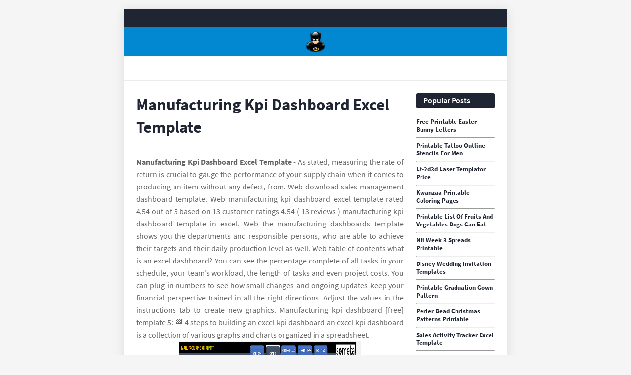

--- FILE ---
content_type: text/html
request_url: https://asmarkt24.de/en/manufacturing-kpi-dashboard-excel-template.html
body_size: 5581
content:
<!DOCTYPE html>
<html lang="en">
<head>
	<meta name="viewport" content="width=device-width, initial-scale=1" />
	<link href='//1.bp.blogspot.com' rel='dns-prefetch' />
	<link href='//2.bp.blogspot.com' rel='dns-prefetch' />
	<link href='//3.bp.blogspot.com' rel='dns-prefetch' />
	<link href='//4.bp.blogspot.com' rel='dns-prefetch' />
	<link href='//www.blogger.com' rel='dns-prefetch' />
	<link href='//fonts.gstatic.com' rel='dns-prefetch' />
	<link href='//pagead2.googlesyndication.com' rel='dns-prefetch' />
	<link href='//www.googletagmanager.com' rel='dns-prefetch' />
	<link href='//www.google-analytics.com' rel='dns-prefetch' />
	<meta content='text/html; charset=UTF-8' http-equiv='Content-Type' />
	<meta content='blogger' name='generator' />
	<link href='https://blogger.googleusercontent.com/img/b/R29vZ2xl/AVvXsEiuHdvkbqBty16ErkcQdGN2qkRNOmibs6faXyMXK1ahEgEcVDIllRM3x532RbYCkREV9Z4w6_E7kjasobINkBLCVxzBBVfo56CpKcqu5AyCDApgJ1CLht0lIEYvs4j-W4lFHhwqsbqePmdT-gJ4IBZkkN21Hp2K8Eqy3Kq6g21APDkKEsW0qWwoBysgNmcf/s1600/icon.png' rel='icon' type='image/x-icon' />
	<meta content='#0288d1' name='theme-color' />
	<meta content='#0288d1' name='msapplication-navbutton-color' />
		<title>Manufacturing Kpi Dashboard Excel Template Web Table Of Contents What Is An Excel Dashboard?</title>
	<meta name="description" content="But for it to have value, it must be the right information presented in the best possible manner. This free sales management dashboard template allows. This guide lists the most useful manufacturing metrics and key performance indicators (kpis)."/>
	<link rel="canonical" href="https://asmarkt24.de/en/manufacturing-kpi-dashboard-excel-template.html" />
<script type="application/ld+json">
  {
    "@context": "https://schema.org/",
    "@type": "Article",
    "author": {
      "@type": "Person",
      "name": "James",
      "url": "https://www.google.com/search?q=James"
    },
    "headline": "Manufacturing Kpi Dashboard Excel Template Download This Kpi Dashboard Template As An Excel Workbook Or A Pdf.",
    "datePublished": "2022-10-01T02:30:58Z",
    "image": "https://tse1.mm.bing.net/th?q=manufacturing%20kpi%20dashboard%20excel%20template",
    "publisher": {
      "@type": "Organization",
      "name": "",
      "logo": {
        "@type": "ImageObject",
        "url": "https://tse1.mm.bing.net/th?q=manufacturing%20kpi%20dashboard%20excel%20template&amp;w=250&amp;h=250&amp;c=7",
        "width": 250,
        "height": 250
      }
    }
  }
</script>	<meta content='article' property='og:type' />
	<script src='https://xss.my.id/theme/minifast/head.js' type='text/javascript'></script>
</head>

<body class='item post'>
	<div id='outer-wrapper'>
		<header id='header-wrapper'>
			<div class='topbar'>
				<div class='container row-x1'>
					<div class='topbar-menu section' id='topbar-menu' name='TopBar Links'>
						<div class='widget LinkList' data-version='2' id='LinkList152'>
							<ul id='topbar-menu-ul'>
								<!-- <li><a href='/'>Home</a></li> -->
							</ul>
						</div>
					</div>
				</div>
			</div>
			<div class='headerify-wrap'>
				<div class='headerify-fixed'>
					<div class='headerify'>
						<div class='container row-x1'>
							<div class='main-logo section' id='main-logo' name='Main Logo'>
								<div class='widget Header' data-version='2' id='Header1'>
									<div class='header-widget'>
										<a class='main-logo-img' href='/'> <img alt='home' src='https://blogger.googleusercontent.com/img/b/R29vZ2xl/AVvXsEhFbkYjl-5OYaIpJyH62IHhR68fdlMZ5mBGah4xD5MEzHDqaSUorXmRqkEZ0JcOkuvxyByhS5WyOvMZWNuIwdzVSCDztcezx3v3FMzOSxBY6ujiqUAyNrUKy-iPj0uwyM9JRFkhCxpuOsUWgzQ0IensxtgZxNmRlP3ut_qUBJZ0D7sM7DcQG6_nWqtM2Sgy/s1600/logo.png' width="48" height="48"/> </a>
									</div>
								</div>
							</div>
						</div>
					</div>
				</div>
			</div>
		</header>
		<div class='header-ad-wrap has-ads'>
			<div class='header-ad container row-x1 section' id='header-ad' name='Header ADS'>
				<div class='widget HTML' data-version='2' id='HTML1'>
					<div class='widget-content'> <center><!--ads/auto.txt--></center> </div>
				</div>
			</div>
		</div>
		<!-- Content Wrapper -->
		<div id='content-wrapper'>
			<div class='container row-x1'>
				<!-- Main Wrapper -->
				<main id='main-wrapper'>
					<div class='main section' id='main' name='Main Posts'>
						<div class='widget Blog' data-version='2' id='Blog1'>
							<div class='blog-posts hfeed container item-post-wrap'>
								<article class='blog-post hentry item-post'>
									<div class='item-post-inner'>
									<h1 class='entry-title'>Manufacturing Kpi Dashboard Excel Template
</h1>
									<div class='post-body entry-content' id='post-body'>
										<center><!--ads/auto.txt--></center>
											<article>
    <p class="p-2" align="justify"><strong>Manufacturing Kpi Dashboard Excel Template</strong> - As stated, measuring the rate of return is crucial to gauge the performance of your supply chain when it comes to producing an item without any defect, from. Web  download sales management dashboard template. Web manufacturing kpi dashboard excel template rated 4.54 out of 5 based on 13 customer ratings 4.54 ( 13 reviews ) manufacturing kpi dashboard template in excel. Web the manufacturing dashboards template shows you the departments and responsible persons, who are able to achieve their targets and their daily production level as well. Web table of contents what is an excel dashboard? You can see the percentage complete of all tasks in your schedule, your team’s workload, the length of tasks and even project costs. You can plug in numbers to see how small changes and ongoing updates keep your financial perspective trained in all the right directions. Adjust the values in the instructions tab to create new graphics. Manufacturing kpi dashboard [free] template 5: 🏁 4 steps to building an excel kpi dashboard an excel kpi dashboard is a collection of various graphs and charts organized in a spreadsheet.</p>

<section>
		<div class='blog-post hentry index-post'>			
		<div class='post-image-wrap'>
                <center><img alt='Manufacturing KPI Dashboard Production Metrics in Excel' src='https://www.someka.net/wp-content/uploads/2018/01/Manufacturing-KPI-Dashboard-Excel-Template-Someka-SS11.png' onerror="this.src='https://ts2.mm.bing.net/th?q=Manufacturing KPI Dashboard Production Metrics in Excel'" width="370" height="478" loading="lazy"/></center>
        </div>
        <div class="post-info">
              <h2 class="post-title">Manufacturing KPI Dashboard Production Metrics in Excel</h2>
			  <p class="p-2" align="justify">Gathering the data to produce the right information can be very challenging. As stated, measuring the rate of return is crucial to gauge the performance of your supply chain when it comes to producing an item without any defect, from. You can see the percentage complete of all tasks in your schedule, your team’s workload, the length of tasks and.</p>
		</div>
		</div>
		<div class='blog-post hentry index-post'>			
		<div class='post-image-wrap'>
                <center><img alt='Manufacturing KPI Dashboard ReadyToUse Excel Template' src='https://img.youtube.com/vi/49r7Xdy1LlQ/maxresdefault.jpg' onerror="this.src='https://ts2.mm.bing.net/th?q=Manufacturing KPI Dashboard ReadyToUse Excel Template'" width="370" height="478" loading="lazy"/></center>
        </div>
        <div class="post-info">
              <h2 class="post-title">Manufacturing KPI Dashboard ReadyToUse Excel Template</h2>
			  <p class="p-2" align="justify">Analyze and optimize your maintenance. You can see the percentage complete of all tasks in your schedule, your team’s workload, the length of tasks and even project costs. Web experience how our manufacturing kpis dashboard works firsthand. Interactive production kpi dashboard 4. Web on this second manufacturing dashboard template, 4 metrics are displayed.</p>
		</div>
		</div>
		<div class='blog-post hentry index-post'>			
		<div class='post-image-wrap'>
                <center><img alt='Dashboard Templates Manufacturing KPI Dashboard' src='https://www.bizinfograph.com/assets/uploads/gallery_images/78/dba7c48a8d98a87353c58ea51d25db56.JPG' onerror="this.src='https://ts2.mm.bing.net/th?q=Dashboard Templates Manufacturing KPI Dashboard'" width="370" height="478" loading="lazy"/></center>
        </div>
        <div class="post-info">
              <h2 class="post-title">Dashboard Templates Manufacturing KPI Dashboard</h2>
			  <p class="p-2" align="justify">Web on this second manufacturing dashboard template, 4 metrics are displayed. Web  73 essential manufacturing metrics and kpis to guide your industrial transformation. Web that said, here is the complete list of the top 19 manufacturing kpis and metrics that every manufacturer needs to know: Choose how you want to integrate your data into datapad. Production kpi dashboard [paid] template.</p>
		</div>
		</div>
		<div class='blog-post hentry index-post'>			
		<div class='post-image-wrap'>
                <center><img alt='Manufacturing KPI Dashboard Production Metrics in Excel' src='https://www.someka.net/wp-content/uploads/2018/01/Manufacturing-KPI-Dashboard-Excel-Template-Someka-SS2.png' onerror="this.src='https://ts2.mm.bing.net/th?q=Manufacturing KPI Dashboard Production Metrics in Excel'" width="370" height="478" loading="lazy"/></center>
        </div>
        <div class="post-info">
              <h2 class="post-title">Manufacturing KPI Dashboard Production Metrics in Excel</h2>
			  <p class="p-2" align="justify">Web  creating dashboards with our tool is super easy. This guide lists the most useful manufacturing metrics and key performance indicators (kpis). Online sales tracker [free] template 2: You can see the percentage complete of all tasks in your schedule, your team’s workload, the length of tasks and even project costs. Dashboards get their name from car/automobile dashboards.</p>
		</div>
		</div>
		<div class='blog-post hentry index-post'>			
		<div class='post-image-wrap'>
                <center><img alt='Manufacturing KPI Dashboard Excel Template Production Dashboard xls' src='https://www.someka.net/wp-content/uploads/2018/01/Manufacturing-KPI-Dashboard-Excel-Template-Someka-SS6.png' onerror="this.src='https://ts2.mm.bing.net/th?q=Manufacturing KPI Dashboard Excel Template Production Dashboard xls'" width="370" height="478" loading="lazy"/></center>
        </div>
        <div class="post-info">
              <h2 class="post-title">Manufacturing KPI Dashboard Excel Template Production Dashboard xls</h2>
			  <p class="p-2" align="justify">This guide lists the most useful manufacturing metrics and key performance indicators (kpis). You can see the percentage complete of all tasks in your schedule, your team’s workload, the length of tasks and even project costs. Online sales tracker [free] template 2: It represents the most critical key performance indicators to a. Web our manufacturing kpi excel templates is designed.</p>
		</div>
		</div>
		<div class='blog-post hentry index-post'>			
		<div class='post-image-wrap'>
                <center><img alt='Manufacturing Kpi Dashboard Excel Template' src='https://www.smartsheet.com/sites/default/files/IC-Digital-Marketing-Dashboard.jpg' onerror="this.src='https://ts2.mm.bing.net/th?q=Manufacturing Kpi Dashboard Excel Template'" width="370" height="478" loading="lazy"/></center>
        </div>
        <div class="post-info">
              <h2 class="post-title">Manufacturing Kpi Dashboard Excel Template</h2>
			  <p class="p-2" align="justify">Manufacturer business model (demo) 3. Web this excel spreadsheet helps you to maximize your data by organizing and comparing all in one place. Choose how you want to integrate your data into datapad. Financial dashboard [free] template 6: Dashboards get their name from car/automobile dashboards.</p>
		</div>
		</div>
		<div class='blog-post hentry index-post'>			
		<div class='post-image-wrap'>
                <center><img alt='Top 28 Manufacturing KPIs &amp; Metrics (Examples + Templates)' src='https://www.someka.net/wp-content/uploads/2018/01/Manufacturing-KPI-Dashboard-Someka-Excel-Template-SS1.png' onerror="this.src='https://ts2.mm.bing.net/th?q=Top 28 Manufacturing KPIs &amp; Metrics (Examples + Templates)'" width="370" height="478" loading="lazy"/></center>
        </div>
        <div class="post-info">
              <h2 class="post-title">Top 28 Manufacturing KPIs &amp; Metrics (Examples + Templates)</h2>
			  <p class="p-2" align="justify">Online sales tracker [free] template 2: Download this kpi dashboard template as an excel workbook or a pdf. Sales management dashboard [free] template 3: Manufacturing kpi dashboard [free] template 5: The instructions tab in the excel workbook contains detailed instructions on adding your company data to adjust the kpi graphics.</p>
		</div>
		</div>
		<div class='blog-post hentry index-post'>			
		<div class='post-image-wrap'>
                <center><img alt='Manufacturing Kpi Dashboard Excel —' src='https://db-excel.com/wp-content/uploads/2018/10/kpis-dashboards-and-operational-metrics-doing-more-with-less-intended-for-manufacturing-kpi-dashboard-excel.png' onerror="this.src='https://ts2.mm.bing.net/th?q=Manufacturing Kpi Dashboard Excel —'" width="370" height="478" loading="lazy"/></center>
        </div>
        <div class="post-info">
              <h2 class="post-title">Manufacturing Kpi Dashboard Excel —</h2>
			  <p class="p-2" align="justify">Production kpi dashboard [paid] template 4: This spreadsheet is built with dynamic formatting, charts and slicers as well as a dashboard to view your most important metrics. You can see the percentage complete of all tasks in your schedule, your team’s workload, the length of tasks and even project costs. Download an interactive dashboard of your own. You can plug.</p>
		</div>
		</div>
		<div class='blog-post hentry index-post'>			
		<div class='post-image-wrap'>
                <center><img alt='Free KPI Dashboard Excel Template Adnia Excel Templates' src='https://adniasolutions.com/wp-content/uploads/2021/01/Free-KPI-Dashboard-Excel-Template-1.png' onerror="this.src='https://ts2.mm.bing.net/th?q=Free KPI Dashboard Excel Template Adnia Excel Templates'" width="370" height="478" loading="lazy"/></center>
        </div>
        <div class="post-info">
              <h2 class="post-title">Free KPI Dashboard Excel Template Adnia Excel Templates</h2>
			  <p class="p-2" align="justify">Web manufacturing kpi dashboard excel template rated 4.54 out of 5 based on 13 customer ratings 4.54 ( 13 reviews ) manufacturing kpi dashboard template in excel. Beautiful dashboard and reports to display performance kpi’s; Create a visual representation of sales results in order to boost performance, create accountability and track progress. Web this excel spreadsheet helps you to maximize.</p>
		</div>
		</div>
		<div class='blog-post hentry index-post'>			
		<div class='post-image-wrap'>
                <center><img alt='Manufacturing KPI Dashboard Production Metrics in Excel' src='https://www.someka.net/wp-content/uploads/2018/01/Manufacturing-KPI-Dashboard-Excel-Template-Someka-SS1.png' onerror="this.src='https://ts2.mm.bing.net/th?q=Manufacturing KPI Dashboard Production Metrics in Excel'" width="370" height="478" loading="lazy"/></center>
        </div>
        <div class="post-info">
              <h2 class="post-title">Manufacturing KPI Dashboard Production Metrics in Excel</h2>
			  <p class="p-2" align="justify">Interactive production kpi dashboard 4. Web  download sales management dashboard template. Adjust the values in the instructions tab to create new graphics. Web  try smartsheet for free by kate eby | october 24, 2022 we’ve compiled the top free key performance indicator (kpi) dashboard templates for measuring your work toward an objective over a period of time. Track the quantities.</p>
		</div>
		</div>
	<p class="p-2" align="justify">Manufacturer business model (demo) 3. Weekly manufacturing kpi dashboard 7. Web  free excel dashboard templates to get started an alternative to excel for mobile data visualization ready when you are! Web  73 essential manufacturing metrics and kpis to guide your industrial transformation. This guide lists the most useful manufacturing metrics and key performance indicators (kpis). Track, analyze, and quantify your efforts, and improve your success metrics and efficiency. Manufacturing kpi dashboard (paid) 1. Give a title to your dashboard. Download an interactive dashboard of your own. Sales management dashboard [free] template 3: Adjust the values in the instructions tab to create new graphics. Web  creating dashboards with our tool is super easy. The instructions tab in the excel workbook contains detailed instructions on adding your company data to adjust the kpi graphics. Dashboards get their name from car/automobile dashboards. You can see the percentage complete of all tasks in your schedule, your team’s workload, the length of tasks and even project costs. Cost of goods manufactured excel model template 6. Web manufacturing kpi dashboard excel template rated 4.54 out of 5 based on 13 customer ratings 4.54 ( 13 reviews ) manufacturing kpi dashboard template in excel. Web this excel spreadsheet helps you to maximize your data by organizing and comparing all in one place. Web  using our free dashboard template for excel provides you with four metrics to measure your manufacturing process. It represents the most critical key performance indicators to a.</p>
</section>

		<h3 class="post-title">Related Post:</h3>
                    
		<ul class='flat'>
        <li><a href='/en/printable-cute-dinosaur-clipart.html'>Printable Cute Dinosaur Clipart</a></li>
		</ul>
		            
		<ul class='flat'>
        <li><a href='/en/free-printable-business-card-templates-for-google-docs.html'>Free Printable Business Card Templates For Google Docs</a></li>
		</ul>
		            
		<ul class='flat'>
        <li><a href='/en/halloween-instagram-story-template.html'>Halloween Instagram Story Template</a></li>
		</ul>
		            
		<ul class='flat'>
        <li><a href='/en/free-sonic-printables.html'>Free Sonic Printables</a></li>
		</ul>
		            
		<ul class='flat'>
        <li><a href='/en/retirement-party-invitations-templates.html'>Retirement Party Invitations Templates</a></li>
		</ul>
		            
		<ul class='flat'>
        <li><a href='/en/free-printable-vintage-christmas-sheet-music.html'>Free Printable Vintage Christmas Sheet Music</a></li>
		</ul>
		            
		<ul class='flat'>
        <li><a href='/en/pumpkin-carving-templates-cat.html'>Pumpkin Carving Templates Cat</a></li>
		</ul>
		            
		<ul class='flat'>
        <li><a href='/en/terraform-aws-ec2-launch-template.html'>Terraform Aws Ec2 Launch Template</a></li>
		</ul>
		            
		<ul class='flat'>
        <li><a href='/en/sneaker-ball-invitations-template.html'>Sneaker Ball Invitations Template</a></li>
		</ul>
		            
		<ul class='flat'>
        <li><a href='/en/hocus-pocus-black-flame-candle-printable.html'>Hocus Pocus Black Flame Candle Printable</a></li>
		</ul>
		</article>
	
									</div>
									</div>
								</article>
								<div id='arel-ad'></div>
							</div>
						</div>
					</div>
				</main>
				<!-- Sidebar Wrapper -->
				<aside id='sidebar-wrapper'>
					<div class='sidebar widget-ready section' id='sidebar' name='Sidebar'>
						<div class='widget PopularPosts' data-version='2' id='PopularPosts1'>
							<div class='widget-title'>
								<h3 class='title'>Popular Posts</h3> 
							</div>
																			<div class='widget-content'>
							  <div class='post'>
								<div class='post-content'>
								  <div class='post-info'>
									<h3 class='entry-title'>
									  <a href='/en/free-printable-easter-bunny-letters.html'>Free Printable Easter Bunny Letters</a>
									</h3><hr>
								  </div>
								</div>
							  </div>
							</div>
																			<div class='widget-content'>
							  <div class='post'>
								<div class='post-content'>
								  <div class='post-info'>
									<h3 class='entry-title'>
									  <a href='/en/printable-tattoo-outline-stencils-for-men.html'>Printable Tattoo Outline Stencils For Men</a>
									</h3><hr>
								  </div>
								</div>
							  </div>
							</div>
																			<div class='widget-content'>
							  <div class='post'>
								<div class='post-content'>
								  <div class='post-info'>
									<h3 class='entry-title'>
									  <a href='/en/lt-2d3d-laser-templator-price.html'>Lt-2d3d Laser Templator Price</a>
									</h3><hr>
								  </div>
								</div>
							  </div>
							</div>
																			<div class='widget-content'>
							  <div class='post'>
								<div class='post-content'>
								  <div class='post-info'>
									<h3 class='entry-title'>
									  <a href='/en/kwanzaa-printable-coloring-pages.html'>Kwanzaa Printable Coloring Pages</a>
									</h3><hr>
								  </div>
								</div>
							  </div>
							</div>
																			<div class='widget-content'>
							  <div class='post'>
								<div class='post-content'>
								  <div class='post-info'>
									<h3 class='entry-title'>
									  <a href='/en/printable-list-of-fruits-and-vegetables-dogs-can-eat.html'>Printable List Of Fruits And Vegetables Dogs Can Eat</a>
									</h3><hr>
								  </div>
								</div>
							  </div>
							</div>
																			<div class='widget-content'>
							  <div class='post'>
								<div class='post-content'>
								  <div class='post-info'>
									<h3 class='entry-title'>
									  <a href='/en/nfl-week-3-spreads-printable.html'>Nfl Week 3 Spreads Printable</a>
									</h3><hr>
								  </div>
								</div>
							  </div>
							</div>
																			<div class='widget-content'>
							  <div class='post'>
								<div class='post-content'>
								  <div class='post-info'>
									<h3 class='entry-title'>
									  <a href='/en/disney-wedding-invitation-templates.html'>Disney Wedding Invitation Templates</a>
									</h3><hr>
								  </div>
								</div>
							  </div>
							</div>
																			<div class='widget-content'>
							  <div class='post'>
								<div class='post-content'>
								  <div class='post-info'>
									<h3 class='entry-title'>
									  <a href='/en/printable-graduation-gown-pattern.html'>Printable Graduation Gown Pattern</a>
									</h3><hr>
								  </div>
								</div>
							  </div>
							</div>
																			<div class='widget-content'>
							  <div class='post'>
								<div class='post-content'>
								  <div class='post-info'>
									<h3 class='entry-title'>
									  <a href='/en/perler-bead-christmas-patterns-printable.html'>Perler Bead Christmas Patterns Printable</a>
									</h3><hr>
								  </div>
								</div>
							  </div>
							</div>
																			<div class='widget-content'>
							  <div class='post'>
								<div class='post-content'>
								  <div class='post-info'>
									<h3 class='entry-title'>
									  <a href='/en/sales-activity-tracker-excel-template.html'>Sales Activity Tracker Excel Template</a>
									</h3><hr>
								  </div>
								</div>
							  </div>
							</div>
												</div>
						<div class='widget HTML' data-version='2' id='HTML6'>
							<div class='widget-title'>
								<h3 class='title'>Ads</h3> </div>
							<div class='widget-content'> <center><!--ads/auto.txt--></center> </div>
						</div>
						<div class='widget PopularPosts' data-version='2' id='PopularPosts1'>
							<div class='widget-title'>
								<h3 class='title'>Pages</h3> </div>
							<div class='widget-content'>
														<div class='widget-content'>
							  <div class='post'>
								<div class='post-content'>
								  <div class='post-info'>
									<h3 class='entry-title'>
									  <a href='/p/dmca.html'>Dmca</a>
									</h3><hr>
								  </div>
								</div>
							  </div>
							</div>
														<div class='widget-content'>
							  <div class='post'>
								<div class='post-content'>
								  <div class='post-info'>
									<h3 class='entry-title'>
									  <a href='/p/contact.html'>Contact</a>
									</h3><hr>
								  </div>
								</div>
							  </div>
							</div>
														<div class='widget-content'>
							  <div class='post'>
								<div class='post-content'>
								  <div class='post-info'>
									<h3 class='entry-title'>
									  <a href='/p/privacy-policy.html'>Privacy Policy</a>
									</h3><hr>
								  </div>
								</div>
							  </div>
							</div>
														<div class='widget-content'>
							  <div class='post'>
								<div class='post-content'>
								  <div class='post-info'>
									<h3 class='entry-title'>
									  <a href='/p/copyright.html'>Copyright</a>
									</h3><hr>
								  </div>
								</div>
							  </div>
							</div>
														</div>
						</div>
					</div>
				</aside>
			</div>
		</div>
		<div class='clearfix'></div>
		<div class='footer-ad-wrap has-ads'>
			<div class='footer-ad container row-x1 section' id='footer-ad' name='Footer ADS'>
				<div class='widget HTML' data-version='2' id='HTML22'>
					<div class='widget-content'>  </div>
				</div>
			</div>
		</div>
		<div class='clearfix'></div>
		<!-- Footer Wrapper -->
		<footer id='footer-wrapper'>
			<div id='footerbar'>
				<div class='container row-x1'>
					<div class='fbar-menu section' id='fbar-menu' name='FooterBar Links'>
						<div class='widget LinkList' data-version='2' id='LinkList157'>
							<div class='widget-content'>
							<ul>
														<li class="nav-item">
							<a class="nav-link" href="p/dmca.html">Dmca</a>
							</li>
														<li class="nav-item">
							<a class="nav-link" href="p/contact.html">Contact</a>
							</li>
														<li class="nav-item">
							<a class="nav-link" href="p/privacy-policy.html">Privacy Policy</a>
							</li>
														<li class="nav-item">
							<a class="nav-link" href="p/copyright.html">Copyright</a>
							</li>
														</ul>
							</div>
						</div>
					</div>
				</div>
			</div>
		</footer>
	</div>
	<script src='https://xss.my.id/theme/minifast/body.js' type='text/javascript'></script>
<script defer src="https://static.cloudflareinsights.com/beacon.min.js/vcd15cbe7772f49c399c6a5babf22c1241717689176015" integrity="sha512-ZpsOmlRQV6y907TI0dKBHq9Md29nnaEIPlkf84rnaERnq6zvWvPUqr2ft8M1aS28oN72PdrCzSjY4U6VaAw1EQ==" data-cf-beacon='{"version":"2024.11.0","token":"b5d91d8ad0bc4d30849c99943207c8a7","r":1,"server_timing":{"name":{"cfCacheStatus":true,"cfEdge":true,"cfExtPri":true,"cfL4":true,"cfOrigin":true,"cfSpeedBrain":true},"location_startswith":null}}' crossorigin="anonymous"></script>
</body>
</html>

--- FILE ---
content_type: text/css
request_url: https://xss.my.id/theme/minifast/style.css
body_size: 11971
content:
	<!--
	/*
-----------------------------------------------
Blogger Template Style
Name:        MiniFast
Version:     1.0.0 - Preview
Author:      Templateify
Author Url:  https://www.templateify.com/
----------------------------------------------- */
	/*-- Source Sans Pro Font --*/
	
	@font-face {
		font-family: 'Source Sans Pro';
		font-style: italic;
		font-weight: 400;
		font-display: swap;
		src: local('Source Sans Pro Italic'), local(SourceSansPro-Italic), url(https://fonts.gstatic.com/s/sourcesanspro/v12/6xK1dSBYKcSV-LCoeQqfX1RYOo3qPZ7qsDJT9g.woff2) format("woff2");
		unicode-range: U+0460-052F, U+1C80-1C88, U+20B4, U+2DE0-2DFF, U+A640-A69F, U+FE2E-FE2F
	}
	
	@font-face {
		font-family: 'Source Sans Pro';
		font-style: italic;
		font-weight: 400;
		font-display: swap;
		src: local('Source Sans Pro Italic'), local(SourceSansPro-Italic), url(https://fonts.gstatic.com/s/sourcesanspro/v12/6xK1dSBYKcSV-LCoeQqfX1RYOo3qPZ7jsDJT9g.woff2) format("woff2");
		unicode-range: U+0400-045F, U+0490-0491, U+04B0-04B1, U+2116
	}
	
	@font-face {
		font-family: 'Source Sans Pro';
		font-style: italic;
		font-weight: 400;
		font-display: swap;
		src: local('Source Sans Pro Italic'), local(SourceSansPro-Italic), url(https://fonts.gstatic.com/s/sourcesanspro/v12/6xK1dSBYKcSV-LCoeQqfX1RYOo3qPZ7rsDJT9g.woff2) format("woff2");
		unicode-range: U+1F00-1FFF
	}
	
	@font-face {
		font-family: 'Source Sans Pro';
		font-style: italic;
		font-weight: 400;
		font-display: swap;
		src: local('Source Sans Pro Italic'), local(SourceSansPro-Italic), url(https://fonts.gstatic.com/s/sourcesanspro/v12/6xK1dSBYKcSV-LCoeQqfX1RYOo3qPZ7ksDJT9g.woff2) format("woff2");
		unicode-range: U+0370-03FF
	}
	
	@font-face {
		font-family: 'Source Sans Pro';
		font-style: italic;
		font-weight: 400;
		font-display: swap;
		src: local('Source Sans Pro Italic'), local(SourceSansPro-Italic), url(https://fonts.gstatic.com/s/sourcesanspro/v12/6xK1dSBYKcSV-LCoeQqfX1RYOo3qPZ7osDJT9g.woff2) format("woff2");
		unicode-range: U+0102-0103, U+0110-0111, U+1EA0-1EF9, U+20AB
	}
	
	@font-face {
		font-family: 'Source Sans Pro';
		font-style: italic;
		font-weight: 400;
		font-display: swap;
		src: local('Source Sans Pro Italic'), local(SourceSansPro-Italic), url(https://fonts.gstatic.com/s/sourcesanspro/v12/6xK1dSBYKcSV-LCoeQqfX1RYOo3qPZ7psDJT9g.woff2) format("woff2");
		unicode-range: U+0100-024F, U+0259, U+1E00-1EFF, U+2020, U+20A0-20AB, U+20AD-20CF, U+2113, U+2C60-2C7F, U+A720-A7FF
	}
	
	@font-face {
		font-family: 'Source Sans Pro';
		font-style: italic;
		font-weight: 400;
		font-display: swap;
		src: local('Source Sans Pro Italic'), local(SourceSansPro-Italic), url(https://fonts.gstatic.com/s/sourcesanspro/v12/6xK1dSBYKcSV-LCoeQqfX1RYOo3qPZ7nsDI.woff2) format("woff2");
		unicode-range: U+0000-00FF, U+0131, U+0152-0153, U+02BB-02BC, U+02C6, U+02DA, U+02DC, U+2000-206F, U+2074, U+20AC, U+2122, U+2191, U+2193, U+2212, U+2215, U+FEFF, U+FFFD
	}
	
	@font-face {
		font-family: 'Source Sans Pro';
		font-style: italic;
		font-weight: 600;
		font-display: swap;
		src: local('Source Sans Pro SemiBold Italic'), local(SourceSansPro-SemiBoldItalic), url(https://fonts.gstatic.com/s/sourcesanspro/v12/6xKwdSBYKcSV-LCoeQqfX1RYOo3qPZY4lCdh18Smxg.woff2) format("woff2");
		unicode-range: U+0460-052F, U+1C80-1C88, U+20B4, U+2DE0-2DFF, U+A640-A69F, U+FE2E-FE2F
	}
	
	@font-face {
		font-family: 'Source Sans Pro';
		font-style: italic;
		font-weight: 600;
		font-display: swap;
		src: local('Source Sans Pro SemiBold Italic'), local(SourceSansPro-SemiBoldItalic), url(https://fonts.gstatic.com/s/sourcesanspro/v12/6xKwdSBYKcSV-LCoeQqfX1RYOo3qPZY4lCdo18Smxg.woff2) format("woff2");
		unicode-range: U+0400-045F, U+0490-0491, U+04B0-04B1, U+2116
	}
	
	@font-face {
		font-family: 'Source Sans Pro';
		font-style: italic;
		font-weight: 600;
		font-display: swap;
		src: local('Source Sans Pro SemiBold Italic'), local(SourceSansPro-SemiBoldItalic), url(https://fonts.gstatic.com/s/sourcesanspro/v12/6xKwdSBYKcSV-LCoeQqfX1RYOo3qPZY4lCdg18Smxg.woff2) format("woff2");
		unicode-range: U+1F00-1FFF
	}
	
	@font-face {
		font-family: 'Source Sans Pro';
		font-style: italic;
		font-weight: 600;
		font-display: swap;
		src: local('Source Sans Pro SemiBold Italic'), local(SourceSansPro-SemiBoldItalic), url(https://fonts.gstatic.com/s/sourcesanspro/v12/6xKwdSBYKcSV-LCoeQqfX1RYOo3qPZY4lCdv18Smxg.woff2) format("woff2");
		unicode-range: U+0370-03FF
	}
	
	@font-face {
		font-family: 'Source Sans Pro';
		font-style: italic;
		font-weight: 600;
		font-display: swap;
		src: local('Source Sans Pro SemiBold Italic'), local(SourceSansPro-SemiBoldItalic), url(https://fonts.gstatic.com/s/sourcesanspro/v12/6xKwdSBYKcSV-LCoeQqfX1RYOo3qPZY4lCdj18Smxg.woff2) format("woff2");
		unicode-range: U+0102-0103, U+0110-0111, U+1EA0-1EF9, U+20AB
	}
	
	@font-face {
		font-family: 'Source Sans Pro';
		font-style: italic;
		font-weight: 600;
		font-display: swap;
		src: local('Source Sans Pro SemiBold Italic'), local(SourceSansPro-SemiBoldItalic), url(https://fonts.gstatic.com/s/sourcesanspro/v12/6xKwdSBYKcSV-LCoeQqfX1RYOo3qPZY4lCdi18Smxg.woff2) format("woff2");
		unicode-range: U+0100-024F, U+0259, U+1E00-1EFF, U+2020, U+20A0-20AB, U+20AD-20CF, U+2113, U+2C60-2C7F, U+A720-A7FF
	}
	
	@font-face {
		font-family: 'Source Sans Pro';
		font-style: italic;
		font-weight: 600;
		font-display: swap;
		src: local('Source Sans Pro SemiBold Italic'), local(SourceSansPro-SemiBoldItalic), url(https://fonts.gstatic.com/s/sourcesanspro/v12/6xKwdSBYKcSV-LCoeQqfX1RYOo3qPZY4lCds18Q.woff2) format("woff2");
		unicode-range: U+0000-00FF, U+0131, U+0152-0153, U+02BB-02BC, U+02C6, U+02DA, U+02DC, U+2000-206F, U+2074, U+20AC, U+2122, U+2191, U+2193, U+2212, U+2215, U+FEFF, U+FFFD
	}
	
	@font-face {
		font-family: 'Source Sans Pro';
		font-style: italic;
		font-weight: 700;
		font-display: swap;
		src: local('Source Sans Pro Bold Italic'), local(SourceSansPro-BoldItalic), url(https://fonts.gstatic.com/s/sourcesanspro/v12/6xKwdSBYKcSV-LCoeQqfX1RYOo3qPZZclSdh18Smxg.woff2) format("woff2");
		unicode-range: U+0460-052F, U+1C80-1C88, U+20B4, U+2DE0-2DFF, U+A640-A69F, U+FE2E-FE2F
	}
	
	@font-face {
		font-family: 'Source Sans Pro';
		font-style: italic;
		font-weight: 700;
		font-display: swap;
		src: local('Source Sans Pro Bold Italic'), local(SourceSansPro-BoldItalic), url(https://fonts.gstatic.com/s/sourcesanspro/v12/6xKwdSBYKcSV-LCoeQqfX1RYOo3qPZZclSdo18Smxg.woff2) format("woff2");
		unicode-range: U+0400-045F, U+0490-0491, U+04B0-04B1, U+2116
	}
	
	@font-face {
		font-family: 'Source Sans Pro';
		font-style: italic;
		font-weight: 700;
		font-display: swap;
		src: local('Source Sans Pro Bold Italic'), local(SourceSansPro-BoldItalic), url(https://fonts.gstatic.com/s/sourcesanspro/v12/6xKwdSBYKcSV-LCoeQqfX1RYOo3qPZZclSdg18Smxg.woff2) format("woff2");
		unicode-range: U+1F00-1FFF
	}
	
	@font-face {
		font-family: 'Source Sans Pro';
		font-style: italic;
		font-weight: 700;
		font-display: swap;
		src: local('Source Sans Pro Bold Italic'), local(SourceSansPro-BoldItalic), url(https://fonts.gstatic.com/s/sourcesanspro/v12/6xKwdSBYKcSV-LCoeQqfX1RYOo3qPZZclSdv18Smxg.woff2) format("woff2");
		unicode-range: U+0370-03FF
	}
	
	@font-face {
		font-family: 'Source Sans Pro';
		font-style: italic;
		font-weight: 700;
		font-display: swap;
		src: local('Source Sans Pro Bold Italic'), local(SourceSansPro-BoldItalic), url(https://fonts.gstatic.com/s/sourcesanspro/v12/6xKwdSBYKcSV-LCoeQqfX1RYOo3qPZZclSdj18Smxg.woff2) format("woff2");
		unicode-range: U+0102-0103, U+0110-0111, U+1EA0-1EF9, U+20AB
	}
	
	@font-face {
		font-family: 'Source Sans Pro';
		font-style: italic;
		font-weight: 700;
		font-display: swap;
		src: local('Source Sans Pro Bold Italic'), local(SourceSansPro-BoldItalic), url(https://fonts.gstatic.com/s/sourcesanspro/v12/6xKwdSBYKcSV-LCoeQqfX1RYOo3qPZZclSdi18Smxg.woff2) format("woff2");
		unicode-range: U+0100-024F, U+0259, U+1E00-1EFF, U+2020, U+20A0-20AB, U+20AD-20CF, U+2113, U+2C60-2C7F, U+A720-A7FF
	}
	
	@font-face {
		font-family: 'Source Sans Pro';
		font-style: italic;
		font-weight: 700;
		font-display: swap;
		src: local('Source Sans Pro Bold Italic'), local(SourceSansPro-BoldItalic), url(https://fonts.gstatic.com/s/sourcesanspro/v12/6xKwdSBYKcSV-LCoeQqfX1RYOo3qPZZclSds18Q.woff2) format("woff2");
		unicode-range: U+0000-00FF, U+0131, U+0152-0153, U+02BB-02BC, U+02C6, U+02DA, U+02DC, U+2000-206F, U+2074, U+20AC, U+2122, U+2191, U+2193, U+2212, U+2215, U+FEFF, U+FFFD
	}
	
	@font-face {
		font-family: 'Source Sans Pro';
		font-style: normal;
		font-weight: 400;
		font-display: swap;
		src: local('Source Sans Pro Regular'), local(SourceSansPro-Regular), url(https://fonts.gstatic.com/s/sourcesanspro/v12/6xK3dSBYKcSV-LCoeQqfX1RYOo3qNa7lqDY.woff2) format("woff2");
		unicode-range: U+0460-052F, U+1C80-1C88, U+20B4, U+2DE0-2DFF, U+A640-A69F, U+FE2E-FE2F
	}
	
	@font-face {
		font-family: 'Source Sans Pro';
		font-style: normal;
		font-weight: 400;
		font-display: swap;
		src: local('Source Sans Pro Regular'), local(SourceSansPro-Regular), url(https://fonts.gstatic.com/s/sourcesanspro/v12/6xK3dSBYKcSV-LCoeQqfX1RYOo3qPK7lqDY.woff2) format("woff2");
		unicode-range: U+0400-045F, U+0490-0491, U+04B0-04B1, U+2116
	}
	
	@font-face {
		font-family: 'Source Sans Pro';
		font-style: normal;
		font-weight: 400;
		font-display: swap;
		src: local('Source Sans Pro Regular'), local(SourceSansPro-Regular), url(https://fonts.gstatic.com/s/sourcesanspro/v12/6xK3dSBYKcSV-LCoeQqfX1RYOo3qNK7lqDY.woff2) format("woff2");
		unicode-range: U+1F00-1FFF
	}
	
	@font-face {
		font-family: 'Source Sans Pro';
		font-style: normal;
		font-weight: 400;
		font-display: swap;
		src: local('Source Sans Pro Regular'), local(SourceSansPro-Regular), url(https://fonts.gstatic.com/s/sourcesanspro/v12/6xK3dSBYKcSV-LCoeQqfX1RYOo3qO67lqDY.woff2) format("woff2");
		unicode-range: U+0370-03FF
	}
	
	@font-face {
		font-family: 'Source Sans Pro';
		font-style: normal;
		font-weight: 400;
		font-display: swap;
		src: local('Source Sans Pro Regular'), local(SourceSansPro-Regular), url(https://fonts.gstatic.com/s/sourcesanspro/v12/6xK3dSBYKcSV-LCoeQqfX1RYOo3qN67lqDY.woff2) format("woff2");
		unicode-range: U+0102-0103, U+0110-0111, U+1EA0-1EF9, U+20AB
	}
	
	@font-face {
		font-family: 'Source Sans Pro';
		font-style: normal;
		font-weight: 400;
		font-display: swap;
		src: local('Source Sans Pro Regular'), local(SourceSansPro-Regular), url(https://fonts.gstatic.com/s/sourcesanspro/v12/6xK3dSBYKcSV-LCoeQqfX1RYOo3qNq7lqDY.woff2) format("woff2");
		unicode-range: U+0100-024F, U+0259, U+1E00-1EFF, U+2020, U+20A0-20AB, U+20AD-20CF, U+2113, U+2C60-2C7F, U+A720-A7FF
	}
	
	@font-face {
		font-family: 'Source Sans Pro';
		font-style: normal;
		font-weight: 400;
		font-display: swap;
		src: local('Source Sans Pro Regular'), local(SourceSansPro-Regular), url(https://fonts.gstatic.com/s/sourcesanspro/v12/6xK3dSBYKcSV-LCoeQqfX1RYOo3qOK7l.woff2) format("woff2");
		unicode-range: U+0000-00FF, U+0131, U+0152-0153, U+02BB-02BC, U+02C6, U+02DA, U+02DC, U+2000-206F, U+2074, U+20AC, U+2122, U+2191, U+2193, U+2212, U+2215, U+FEFF, U+FFFD
	}
	
	@font-face {
		font-family: 'Source Sans Pro';
		font-style: normal;
		font-weight: 600;
		font-display: swap;
		src: local('Source Sans Pro SemiBold'), local(SourceSansPro-SemiBold), url(https://fonts.gstatic.com/s/sourcesanspro/v12/6xKydSBYKcSV-LCoeQqfX1RYOo3i54rwmhduz8A.woff2) format("woff2");
		unicode-range: U+0460-052F, U+1C80-1C88, U+20B4, U+2DE0-2DFF, U+A640-A69F, U+FE2E-FE2F
	}
	
	@font-face {
		font-family: 'Source Sans Pro';
		font-style: normal;
		font-weight: 600;
		font-display: swap;
		src: local('Source Sans Pro SemiBold'), local(SourceSansPro-SemiBold), url(https://fonts.gstatic.com/s/sourcesanspro/v12/6xKydSBYKcSV-LCoeQqfX1RYOo3i54rwkxduz8A.woff2) format("woff2");
		unicode-range: U+0400-045F, U+0490-0491, U+04B0-04B1, U+2116
	}
	
	@font-face {
		font-family: 'Source Sans Pro';
		font-style: normal;
		font-weight: 600;
		font-display: swap;
		src: local('Source Sans Pro SemiBold'), local(SourceSansPro-SemiBold), url(https://fonts.gstatic.com/s/sourcesanspro/v12/6xKydSBYKcSV-LCoeQqfX1RYOo3i54rwmxduz8A.woff2) format("woff2");
		unicode-range: U+1F00-1FFF
	}
	
	@font-face {
		font-family: 'Source Sans Pro';
		font-style: normal;
		font-weight: 600;
		font-display: swap;
		src: local('Source Sans Pro SemiBold'), local(SourceSansPro-SemiBold), url(https://fonts.gstatic.com/s/sourcesanspro/v12/6xKydSBYKcSV-LCoeQqfX1RYOo3i54rwlBduz8A.woff2) format("woff2");
		unicode-range: U+0370-03FF
	}
	
	@font-face {
		font-family: 'Source Sans Pro';
		font-style: normal;
		font-weight: 600;
		font-display: swap;
		src: local('Source Sans Pro SemiBold'), local(SourceSansPro-SemiBold), url(https://fonts.gstatic.com/s/sourcesanspro/v12/6xKydSBYKcSV-LCoeQqfX1RYOo3i54rwmBduz8A.woff2) format("woff2");
		unicode-range: U+0102-0103, U+0110-0111, U+1EA0-1EF9, U+20AB
	}
	
	@font-face {
		font-family: 'Source Sans Pro';
		font-style: normal;
		font-weight: 600;
		font-display: swap;
		src: local('Source Sans Pro SemiBold'), local(SourceSansPro-SemiBold), url(https://fonts.gstatic.com/s/sourcesanspro/v12/6xKydSBYKcSV-LCoeQqfX1RYOo3i54rwmRduz8A.woff2) format("woff2");
		unicode-range: U+0100-024F, U+0259, U+1E00-1EFF, U+2020, U+20A0-20AB, U+20AD-20CF, U+2113, U+2C60-2C7F, U+A720-A7FF
	}
	
	@font-face {
		font-family: 'Source Sans Pro';
		font-style: normal;
		font-weight: 600;
		font-display: swap;
		src: local('Source Sans Pro SemiBold'), local(SourceSansPro-SemiBold), url(https://fonts.gstatic.com/s/sourcesanspro/v12/6xKydSBYKcSV-LCoeQqfX1RYOo3i54rwlxdu.woff2) format("woff2");
		unicode-range: U+0000-00FF, U+0131, U+0152-0153, U+02BB-02BC, U+02C6, U+02DA, U+02DC, U+2000-206F, U+2074, U+20AC, U+2122, U+2191, U+2193, U+2212, U+2215, U+FEFF, U+FFFD
	}
	
	@font-face {
		font-family: 'Source Sans Pro';
		font-style: normal;
		font-weight: 700;
		font-display: swap;
		src: local('Source Sans Pro Bold'), local(SourceSansPro-Bold), url(https://fonts.gstatic.com/s/sourcesanspro/v12/6xKydSBYKcSV-LCoeQqfX1RYOo3ig4vwmhduz8A.woff2) format("woff2");
		unicode-range: U+0460-052F, U+1C80-1C88, U+20B4, U+2DE0-2DFF, U+A640-A69F, U+FE2E-FE2F
	}
	
	@font-face {
		font-family: 'Source Sans Pro';
		font-style: normal;
		font-weight: 700;
		font-display: swap;
		src: local('Source Sans Pro Bold'), local(SourceSansPro-Bold), url(https://fonts.gstatic.com/s/sourcesanspro/v12/6xKydSBYKcSV-LCoeQqfX1RYOo3ig4vwkxduz8A.woff2) format("woff2");
		unicode-range: U+0400-045F, U+0490-0491, U+04B0-04B1, U+2116
	}
	
	@font-face {
		font-family: 'Source Sans Pro';
		font-style: normal;
		font-weight: 700;
		font-display: swap;
		src: local('Source Sans Pro Bold'), local(SourceSansPro-Bold), url(https://fonts.gstatic.com/s/sourcesanspro/v12/6xKydSBYKcSV-LCoeQqfX1RYOo3ig4vwmxduz8A.woff2) format("woff2");
		unicode-range: U+1F00-1FFF
	}
	
	@font-face {
		font-family: 'Source Sans Pro';
		font-style: normal;
		font-weight: 700;
		font-display: swap;
		src: local('Source Sans Pro Bold'), local(SourceSansPro-Bold), url(https://fonts.gstatic.com/s/sourcesanspro/v12/6xKydSBYKcSV-LCoeQqfX1RYOo3ig4vwlBduz8A.woff2) format("woff2");
		unicode-range: U+0370-03FF
	}
	
	@font-face {
		font-family: 'Source Sans Pro';
		font-style: normal;
		font-weight: 700;
		font-display: swap;
		src: local('Source Sans Pro Bold'), local(SourceSansPro-Bold), url(https://fonts.gstatic.com/s/sourcesanspro/v12/6xKydSBYKcSV-LCoeQqfX1RYOo3ig4vwmBduz8A.woff2) format("woff2");
		unicode-range: U+0102-0103, U+0110-0111, U+1EA0-1EF9, U+20AB
	}
	
	@font-face {
		font-family: 'Source Sans Pro';
		font-style: normal;
		font-weight: 700;
		font-display: swap;
		src: local('Source Sans Pro Bold'), local(SourceSansPro-Bold), url(https://fonts.gstatic.com/s/sourcesanspro/v12/6xKydSBYKcSV-LCoeQqfX1RYOo3ig4vwmRduz8A.woff2) format("woff2");
		unicode-range: U+0100-024F, U+0259, U+1E00-1EFF, U+2020, U+20A0-20AB, U+20AD-20CF, U+2113, U+2C60-2C7F, U+A720-A7FF
	}
	
	@font-face {
		font-family: 'Source Sans Pro';
		font-style: normal;
		font-weight: 700;
		font-display: swap;
		src: local('Source Sans Pro Bold'), local(SourceSansPro-Bold), url(https://fonts.gstatic.com/s/sourcesanspro/v12/6xKydSBYKcSV-LCoeQqfX1RYOo3ig4vwlxdu.woff2) format("woff2");
		unicode-range: U+0000-00FF, U+0131, U+0152-0153, U+02BB-02BC, U+02C6, U+02DA, U+02DC, U+2000-206F, U+2074, U+20AC, U+2122, U+2191, U+2193, U+2212, U+2215, U+FEFF, U+FFFD
	}
	/*-- Reset CSS --*/
	
	a,
	abbr,
	acronym,
	address,
	applet,
	b,
	big,
	blockquote,
	body,
	caption,
	center,
	cite,
	code,
	dd,
	del,
	dfn,
	div,
	dl,
	dt,
	em,
	fieldset,
	font,
	form,
	h1,
	h2,
	h3,
	h4,
	h5,
	h6,
	html,
	i,
	iframe,
	img,
	ins,
	kbd,
	label,
	legend,
	li,
	object,
	p,
	pre,
	q,
	s,
	samp,
	small,
	span,
	strike,
	strong,
	sub,
	sup,
	table,
	tbody,
	td,
	tfoot,
	th,
	thead,
	tr,
	tt,
	u,
	ul,
	var {
		padding: 0;
		border: 0;
		outline: 0;
		vertical-align: baseline;
		background: 0 0;
		text-decoration: none;
		padding: 0;
		margin: 0
	}
	
	form,
	textarea,
	input,
	button {
		-webkit-appearance: none;
		-moz-appearance: none;
		appearance: none;
		outline: none;
		border-radius: 0
	}
	
	dl,
	ul {
		list-style-position: inside;
		font-weight: 400;
		list-style: none
	}
	
	ul li {
		list-style: none
	}
	
	caption,
	th {
		text-align: center
	}
	
	img {
		border: none;
		position: relative
	}
	
	a,
	a:visited {
		text-decoration: none
	}
	
	.clearfix {
		clear: both
	}
	
	.section,
	.widget,
	.widget ul {
		margin: 0;
		padding: 0
	}
	
	a {
		color: #0288d1
	}
	
	a img {
		border: 0
	}
	
	abbr {
		text-decoration: none
	}
	
	.CSS_LIGHTBOX {
		z-index: 999999!important
	}
	
	.CSS_LIGHTBOX_ATTRIBUTION_INDEX_CONTAINER .CSS_HCONT_CHILDREN_HOLDER > .CSS_LAYOUT_COMPONENT.CSS_HCONT_CHILD:first-child > .CSS_LAYOUT_COMPONENT {
		opacity: 0
	}
	
	.separator a {
		clear: none!important;
		float: none!important;
		margin-left: 0!important;
		margin-right: 0!important
	}
	
	#navbar-iframe,
	.widget-item-control,
	a.quickedit,
	.home-link,
	.feed-links {
		display: none!important
	}
	
	.center {
		display: table;
		margin: 0 auto;
		position: relative
	}
	
	.widget > h2,
	.widget > h3 {
		display: none
	}
	
	.widget iframe,
	.widget img {
		max-width: 100%
	}
	/*-- Body Content CSS --*/
	
	:root {
		--body-font: 'Source Sans Pro', Arial, sans-serif;
		--title-font: 'Source Sans Pro', Arial, sans-serif;
		--text-font: 'Source Sans Pro', Arial, sans-serif
	}
	
	body {
		position: relative;
		background-color: #f5f5f5;
		background: #f5f5f5 url() repeat scroll top left;
		font-family: var(--body-font);
		font-size: 14px;
		color: #656565;
		font-weight: 400;
		font-style: normal;
		line-height: 1.4em;
		word-wrap: break-word;
		margin: 0;
		padding: 0
	}
	
	.rtl {
		direction: rtl
	}
	
	.no-items.section {
		display: none
	}
	
	h1,
	h2,
	h3,
	h4,
	h5,
	h6 {
		font-family: var(--title-font);
		font-weight: 700
	}
	
	#outer-wrapper {
		position: relative;
		overflow: hidden;
		width: 100%;
		max-width: calc(728px + 50px);
		margin: 0 auto;
		background-color: #ffffff;
		box-shadow: 0 0 20px rgba(0, 0, 0, 0.1)
	}
	
	#outer-wrapper.full-width {
		max-width: 100%
	}
	
	.row-x1 {
		width: 728px
	}
	
	#content-wrapper {
		position: relative;
		float: left;
		width: 100%;
		overflow: hidden;
		padding: 25px 0;
		margin: 0;
		border-top: 0
	}
	
	#content-wrapper > .container {
		margin: 0 auto
	}
	
	#main-wrapper {
		position: relative;
		float: left;
		width: calc(100% - (160px + 25px));
		box-sizing: border-box;
		padding: 0
	}
	
	.left-sidebar #main-wrapper,
	.rtl #main-wrapper {
		float: right
	}
	
	#sidebar-wrapper {
		position: relative;
		float: right;
		width: 160px;
		box-sizing: border-box;
		padding: 0
	}
	
	.left-sidebar #sidebar-wrapper,
	.rtl #sidebar-wrapper {
		float: left
	}
	
	.entry-image-link,
	.cmm-avatar,
	.comments .avatar-image-container {
		overflow: hidden;
		background-color: rgba(155, 155, 155, 0.08);
		z-index: 5;
		color: transparent!important
	}
	
	.entry-thumb {
		display: block;
		position: relative;
		width: 100%;
		height: 100%;
		background-size: cover;
		background-position: center center;
		background-repeat: no-repeat;
		z-index: 1;
		opacity: 0;
		transition: opacity .35s ease, transform .3s ease
	}
	
	.entry-thumb.lazy-ify {
		opacity: 1
	}
	
	.entry-image-link:hover .entry-thumb,
	.featured-item-inner:hover .entry-thumb {
		transform: scale(1.05)
	}
	
	.before-mask:before {
		content: '';
		position: absolute;
		left: 0;
		right: 0;
		bottom: 0;
		height: 100%;
		background-image: linear-gradient(to bottom, transparent, rgba(0, 0, 0, 0.65));
		-webkit-backface-visibility: hidden;
		backface-visibility: hidden;
		z-index: 2;
		opacity: 1;
		margin: 0;
		transition: opacity .25s ease
	}
	
	.entry-title {
		color: #1f2532
	}
	
	.entry-title a {
		color: #1f2532;
		display: block
	}
	
	.entry-title a:hover {
		color: #0288d1
	}
	
	.excerpt {
		font-family: var(--text-font)
	}
	
	.social a:before {
		display: inline-block;
		font-family: 'Font Awesome 5 Brands';
		font-style: normal;
		font-weight: 400
	}
	
	.social .blogger a:before {
		content: "\f37d"
	}
	
	.social .facebook a:before {
		content: "\f082"
	}
	
	.social .facebook-f a:before {
		content: "\f39e"
	}
	
	.social .twitter a:before {
		content: "\f099"
	}
	
	.social .rss a:before {
		content: "\f09e";
		font-family: 'Font Awesome 5 Free';
		font-weight: 900
	}
	
	.social .youtube a:before {
		content: "\f167"
	}
	
	.social .skype a:before {
		content: "\f17e"
	}
	
	.social .stumbleupon a:before {
		content: "\f1a4"
	}
	
	.social .tumblr a:before {
		content: "\f173"
	}
	
	.social .vk a:before {
		content: "\f189"
	}
	
	.social .stack-overflow a:before {
		content: "\f16c"
	}
	
	.social .github a:before {
		content: "\f09b"
	}
	
	.social .linkedin a:before {
		content: "\f0e1"
	}
	
	.social .dribbble a:before {
		content: "\f17d"
	}
	
	.social .soundcloud a:before {
		content: "\f1be"
	}
	
	.social .behance a:before {
		content: "\f1b4"
	}
	
	.social .digg a:before {
		content: "\f1a6"
	}
	
	.social .instagram a:before {
		content: "\f16d"
	}
	
	.social .pinterest a:before {
		content: "\f0d2"
	}
	
	.social .pinterest-p a:before {
		content: "\f231"
	}
	
	.social .twitch a:before {
		content: "\f1e8"
	}
	
	.social .delicious a:before {
		content: "\f1a5"
	}
	
	.social .codepen a:before {
		content: "\f1cb"
	}
	
	.social .flipboard a:before {
		content: "\f44d"
	}
	
	.social .reddit a:before {
		content: "\f281"
	}
	
	.social .whatsapp a:before {
		content: "\f232"
	}
	
	.social .messenger a:before {
		content: "\f39f"
	}
	
	.social .snapchat a:before {
		content: "\f2ac"
	}
	
	.social .telegram a:before {
		content: "\f3fe"
	}
	
	.social .discord a:before {
		content: "\f392"
	}
	
	.social .share a:before {
		content: "\f064";
		font-family: 'Font Awesome 5 Free';
		font-weight: 900
	}
	
	.social .email a:before {
		content: "\f0e0";
		font-family: 'Font Awesome 5 Free';
		font-weight: 400
	}
	
	.social .external-link a:before {
		content: "\f35d";
		font-family: 'Font Awesome 5 Free';
		font-weight: 900
	}
	
	.social-bg .blogger a,
	.social-bg-hover .blogger a:hover {
		background-color: #ff5722
	}
	
	.social-bg .facebook a,
	.social-bg .facebook-f a,
	.social-bg-hover .facebook a:hover,
	.social-bg-hover .facebook-f a:hover {
		background-color: #3b5999
	}
	
	.social-bg .twitter a,
	.social-bg-hover .twitter a:hover {
		background-color: #00acee
	}
	
	.social-bg .youtube a,
	.social-bg-hover .youtube a:hover {
		background-color: #f50000
	}
	
	.social-bg .instagram a,
	.social-bg-hover .instagram a:hover {
		background: linear-gradient(15deg, #ffb13d, #dd277b, #4d5ed4)
	}
	
	.social-bg .pinterest a,
	.social-bg .pinterest-p a,
	.social-bg-hover .pinterest a:hover,
	.social-bg-hover .pinterest-p a:hover {
		background-color: #ca2127
	}
	
	.social-bg .dribbble a,
	.social-bg-hover .dribbble a:hover {
		background-color: #ea4c89
	}
	
	.social-bg .linkedin a,
	.social-bg-hover .linkedin a:hover {
		background-color: #0077b5
	}
	
	.social-bg .tumblr a,
	.social-bg-hover .tumblr a:hover {
		background-color: #365069
	}
	
	.social-bg .twitch a,
	.social-bg-hover .twitch a:hover {
		background-color: #6441a5
	}
	
	.social-bg .rss a,
	.social-bg-hover .rss a:hover {
		background-color: #ffc200
	}
	
	.social-bg .skype a,
	.social-bg-hover .skype a:hover {
		background-color: #00aff0
	}
	
	.social-bg .stumbleupon a,
	.social-bg-hover .stumbleupon a:hover {
		background-color: #eb4823
	}
	
	.social-bg .vk a,
	.social-bg-hover .vk a:hover {
		background-color: #4a76a8
	}
	
	.social-bg .stack-overflow a,
	.social-bg-hover .stack-overflow a:hover {
		background-color: #f48024
	}
	
	.social-bg .github a,
	.social-bg-hover .github a:hover {
		background-color: #24292e
	}
	
	.social-bg .soundcloud a,
	.social-bg-hover .soundcloud a:hover {
		background: linear-gradient(#ff7400, #ff3400)
	}
	
	.social-bg .behance a,
	.social-bg-hover .behance a:hover {
		background-color: #191919
	}
	
	.social-bg .digg a,
	.social-bg-hover .digg a:hover {
		background-color: #1b1a19
	}
	
	.social-bg .delicious a,
	.social-bg-hover .delicious a:hover {
		background-color: #0076e8
	}
	
	.social-bg .codepen a,
	.social-bg-hover .codepen a:hover {
		background-color: #000
	}
	
	.social-bg .flipboard a,
	.social-bg-hover .flipboard a:hover {
		background-color: #f52828
	}
	
	.social-bg .reddit a,
	.social-bg-hover .reddit a:hover {
		background-color: #ff4500
	}
	
	.social-bg .whatsapp a,
	.social-bg-hover .whatsapp a:hover {
		background-color: #3fbb50
	}
	
	.social-bg .messenger a,
	.social-bg-hover .messenger a:hover {
		background-color: #0084ff
	}
	
	.social-bg .snapchat a,
	.social-bg-hover .snapchat a:hover {
		background-color: #ffe700
	}
	
	.social-bg .telegram a,
	.social-bg-hover .telegram a:hover {
		background-color: #179cde
	}
	
	.social-bg .discord a,
	.social-bg-hover .discord a:hover {
		background-color: #7289da
	}
	
	.social-bg .share a,
	.social-bg-hover .share a:hover {
		background-color: #aaaaaa
	}
	
	.social-bg .email a,
	.social-bg-hover .email a:hover {
		background-color: #888
	}
	
	.social-bg .external-link a,
	.social-bg-hover .external-link a:hover {
		background-color: #1f2532
	}
	
	.social-color .blogger a,
	.social-color-hover .blogger a:hover {
		color: #ff5722
	}
	
	.social-color .facebook a,
	.social-color .facebook-f a,
	.social-color-hover .facebook a:hover,
	.social-color-hover .facebook-f a:hover {
		color: #3b5999
	}
	
	.social-color .twitter a,
	.social-color-hover .twitter a:hover {
		color: #00acee
	}
	
	.social-color .youtube a,
	.social-color-hover .youtube a:hover {
		color: #f50000
	}
	
	.social-color .instagram a,
	.social-color-hover .instagram a:hover {
		color: #dd277b
	}
	
	.social-color .pinterest a,
	.social-color .pinterest-p a,
	.social-color-hover .pinterest a:hover,
	.social-color-hover .pinterest-p a:hover {
		color: #ca2127
	}
	
	.social-color .dribbble a,
	.social-color-hover .dribbble a:hover {
		color: #ea4c89
	}
	
	.social-color .linkedin a,
	.social-color-hover .linkedin a:hover {
		color: #0077b5
	}
	
	.social-color .tumblr a,
	.social-color-hover .tumblr a:hover {
		color: #365069
	}
	
	.social-color .twitch a,
	.social-color-hover .twitch a:hover {
		color: #6441a5
	}
	
	.social-color .rss a,
	.social-color-hover .rss a:hover {
		color: #ffc200
	}
	
	.social-color .skype a,
	.social-color-hover .skype a:hover {
		color: #00aff0
	}
	
	.social-color .stumbleupon a,
	.social-color-hover .stumbleupon a:hover {
		color: #eb4823
	}
	
	.social-color .vk a,
	.social-color-hover .vk a:hover {
		color: #4a76a8
	}
	
	.social-color .stack-overflow a,
	.social-color-hover .stack-overflow a:hover {
		color: #f48024
	}
	
	.social-color .github a,
	.social-color-hover .github a:hover {
		color: #24292e
	}
	
	.social-color .soundcloud a,
	.social-color-hover .soundcloud a:hover {
		color: #ff7400
	}
	
	.social-color .behance a,
	.social-color-hover .behance a:hover {
		color: #191919
	}
	
	.social-color .digg a,
	.social-color-hover .digg a:hover {
		color: #1b1a19
	}
	
	.social-color .delicious a,
	.social-color-hover .delicious a:hover {
		color: #0076e8
	}
	
	.social-color .codepen a,
	.social-color-hover .codepen a:hover {
		color: #000
	}
	
	.social-color .flipboard a,
	.social-color-hover .flipboard a:hover {
		color: #f52828
	}
	
	.social-color .reddit a,
	.social-color-hover .reddit a:hover {
		color: #ff4500
	}
	
	.social-color .whatsapp a,
	.social-color-hover .whatsapp a:hover {
		color: #3fbb50
	}
	
	.social-color .messenger a,
	.social-color-hover .messenger a:hover {
		color: #0084ff
	}
	
	.social-color .snapchat a,
	.social-color-hover .snapchat a:hover {
		color: #ffe700
	}
	
	.social-color .telegram a,
	.social-color-hover .telegram a:hover {
		color: #179cde
	}
	
	.social-color .discord a,
	.social-color-hover .discord a:hover {
		color: #7289da
	}
	
	.social-color .share a,
	.social-color-hover .share a:hover {
		color: #aaaaaa
	}
	
	.social-color .email a,
	.social-color-hover .email a:hover {
		color: #888
	}
	
	.social-color .external-link a,
	.social-color-hover .external-link a:hover {
		color: #1f2532
	}
	
	#header-wrapper {
		position: relative;
		float: left;
		width: 100%;
		margin: 0
	}
	
	#header-wrapper .container {
		position: relative;
		margin: 0 auto
	}
	
	.topbar {
		position: relative;
		float: left;
		width: 100%;
		height: 36px;
		background-color: #1f2532;
		padding: 0;
		margin: 0
	}
	
	.no-topbar .topbar {
		display: none
	}
	
	.topbar.border {
		border-bottom: 1px solid rgba(155, 155, 155, 0.2)
	}
	
	#topbar-menu {
		position: relative;
		float: left;
		height: 36px;
		margin: 0
	}
	
	.rtl #topbar-menu {
		float: right
	}
	
	#topbar-menu .widget > .widget-title {
		display: none
	}
	
	.topbar-menu ul li {
		float: left;
		height: 36px;
		line-height: 36px;
		margin: 0 21px 0 0
	}
	
	.rtl .topbar-menu ul li {
		float: right;
		margin: 0 0 0 21px
	}
	
	.topbar-menu ul li a {
		display: block;
		font-size: 14px;
		color: #ffffff;
		font-weight: 400
	}
	
	.topbar-menu ul li a:hover {
		color: #0288d1
	}
	
	#topbar-social {
		position: relative;
		float: right;
		height: 36px;
		margin: 0
	}
	
	.rtl #topbar-social {
		float: left
	}
	
	#topbar-social .widget > .widget-title {
		display: none
	}
	
	.topbar-social ul li {
		float: left;
		height: 36px;
		line-height: 36px;
		margin: 0 0 0 17px
	}
	
	.rtl .topbar-social ul li {
		float: right;
		margin: 0 17px 0 0
	}
	
	.topbar-social ul li a {
		display: block;
		font-size: 12px;
		color: #ffffff
	}
	
	.topbar-social ul li a:hover {
		color: #0288d1
	}
	
	.headerify-wrap {
		position: relative;
		float: left;
		width: 100%;
		height: 58px;
		background-color: #0288d1;
		padding: 0;
		margin: 0
	}
	
	.headerify-fixed {
		position: relative;
		float: left;
		width: 100%;
		height: 58px;
		padding: 0;
		margin: 0
	}
	
	.headerify {
		position: relative;
		width: 100%;
		height: 58px;
		max-width: calc(728px + 50px);
		background-color: #0288d1;
		box-sizing: border-box;
		padding: 0;
		margin: 0 auto
	}
	
	.headerify.border {
		border-bottom: 1px solid rgba(155, 155, 155, 0.2)
	}
	
	#outer-wrapper.full-width .headerify {
		max-width: 100%
	}
	
	.main-logo {
		position: relative;
		float: left;
		width: 100%;
		height: 44px;
		overflow: hidden;
		text-align: center;
		padding: 7px 0;
		margin: 0;
		transition: padding .25s ease
	}
	
	.rtl .main-logo {
		float: right
	}
	
	.header-widget {
		display: inline-block;
		max-width: calc(100% - 120px);
		margin: 0 auto
	}
	
	.main-logo .main-logo-img {
		float: left;
		height: 44px;
		overflow: hidden
	}
	
	.main-logo img {
		max-width: 100%;
		height: 44px;
		margin: 0
	}
	
	.main-logo h1,
	.main-logo h2 {
		display: block;
		font-size: 25px;
		color: #ffffff;
		font-weight: 600;
		line-height: 44px;
		margin: 0
	}
	
	.main-logo h1 a,
	.main-logo h2 a {
		display: inline-block;
		color: #ffffff
	}
	
	.main-logo h1 a:hover,
	.main-logo h2 a:hover {
		color: #e5f3fa
	}
	
	.main-logo #h1-tag {
		position: absolute;
		top: -9000px;
		left: -9000px;
		display: none;
		visibility: hidden
	}
	
	.main-logo .in-label .main-logo-img,
	.main-logo .in-label h1.blog-title {
		display: none
	}
	
	.menu-toggle {
		position: absolute;
		top: 0;
		left: 0;
		height: 44px;
		color: #ffffff;
		font-size: 14px;
		font-weight: 600;
		text-align: center;
		text-transform: uppercase;
		line-height: 44px;
		cursor: pointer;
		z-index: 20;
		padding: 0;
		margin: 7px 0 0;
		transition: margin .25s ease
	}
	
	.rtl .menu-toggle {
		left: unset;
		right: 0
	}
	
	.menu-toggle:before {
		content: "\f0c9";
		font-family: 'Font Awesome 5 Free';
		font-weight: 900;
		margin: 0 7px 0 0
	}
	
	.menu-active .menu-toggle:before {
		content: "\f00d"
	}
	
	.rtl .menu-toggle:before {
		margin: 0 0 0 7px
	}
	
	.menu-toggle:hover {
		color: #e5f3fa
	}
	
	.search-toggle {
		position: absolute;
		top: 0;
		right: 0;
		height: 44px;
		color: #ffffff;
		font-size: 14px;
		font-weight: 600;
		text-align: center;
		text-transform: uppercase;
		line-height: 44px;
		cursor: pointer;
		z-index: 20;
		padding: 0;
		margin: 7px 0 0;
		transition: margin .25s ease
	}
	
	.rtl .search-toggle {
		right: unset;
		left: 0
	}
	
	.search-toggle:after {
		content: "\f002";
		font-family: 'Font Awesome 5 Free';
		font-weight: 900;
		margin: 0 0 0 7px
	}
	
	.rtl .search-toggle:after {
		margin: 0 7px 0 0
	}
	
	.search-active .search-toggle:after {
		content: "\f00d"
	}
	
	.search-toggle:hover {
		color: #e5f3fa
	}
	
	#nav-search {
		position: absolute;
		top: 58px;
		right: 0;
		width: 250px;
		max-width: 100%;
		height: 54px;
		z-index: 25;
		background-color: #ffffff;
		box-sizing: border-box;
		padding: 10px;
		visibility: hidden;
		opacity: 0;
		border-radius: 3px 0 3px 3px;
		box-shadow: 0 1px 3px rgba(0, 0, 0, .1);
		transition: all .17s ease
	}
	
	.rtl #nav-search {
		border-radius: 0 3px 3px 3px
	}
	
	.search-active #nav-search {
		visibility: visible;
		opacity: 1
	}
	
	.rtl #nav-search {
		right: unset;
		left: 0
	}
	
	#nav-search:before {
		content: '';
		position: absolute;
		top: 0;
		right: 0;
		width: 0;
		height: 0;
		border: 10px solid transparent;
		border-bottom-color: #ffffff;
		margin: -20px 0 0
	}
	
	.rtl #nav-search:before {
		right: unset;
		left: 0
	}
	
	#nav-search .search-form {
		width: 100%;
		height: 34px;
		background-color: rgba(0, 0, 0, 0);
		display: flex;
		overflow: hidden;
		box-sizing: border-box;
		padding: 2px;
		border: 1px solid rgba(155, 155, 155, 0.2);
		border-radius: 3px
	}
	
	#nav-search .search-input {
		width: 100%;
		color: #1f2532;
		margin: 0;
		padding: 0 10px;
		background-color: rgba(0, 0, 0, 0);
		font-family: inherit;
		font-size: 14px;
		font-weight: 400;
		box-sizing: border-box;
		border: 0
	}
	
	.rtl #nav-search .search-input {
		padding: 0 15px 0 50px
	}
	
	#nav-search .search-input:focus {
		color: #1f2532;
		outline: none
	}
	
	#nav-search .search-input::placeholder {
		color: #1f2532;
		opacity: .5
	}
	
	#nav-search .search-action {
		background-color: #0288d1;
		font-family: inherit;
		font-size: 14px;
		color: #ffffff;
		font-weight: 600;
		cursor: pointer;
		padding: 0 12px;
		margin: 0;
		border: 0;
		border-bottom: 2px solid rgba(0, 0, 0, .1);
		border-radius: 3px
	}
	
	#nav-search .search-action:hover {
		background-color: #1f2532;
		color: #ffffff
	}
	
	.main-menu-wrap {
		position: absolute;
		top: -36px;
		left: 0;
		width: 100%;
		height: 36px;
		background-color: #0277bd;
		z-index: 20;
		margin: 0;
		transform: translateY(-100%);
		visibility: hidden;
		transition: all .25s ease
	}
	
	.menu-active .main-menu-wrap {
		transform: translateY(0);
		visibility: visible
	}
	
	#main-menu {
		position: relative;
		float: left;
		height: 36px;
		margin: 0
	}
	
	.rtl #main-menu {
		float: right
	}
	
	.main-menu li {
		float: left;
		height: 36px;
		line-height: 36px;
		margin: 0 21px 0 0
	}
	
	.rtl .main-menu li {
		float: right;
		margin: 0 0 0 21px
	}
	
	.main-menu li a {
		display: block;
		font-size: 14px;
		color: #ffffff;
		font-weight: 600;
		text-transform: uppercase;
		margin: 0
	}
	
	.main-menu li a:hover {
		color: #e5f1f8
	}
	
	#main-menu-social {
		position: relative;
		float: right;
		height: 36px;
		margin: 0
	}
	
	.rtl #main-menu-social {
		float: left
	}
	
	.main-menu-social li {
		float: left;
		height: 36px;
		line-height: 36px;
		margin: 0 0 0 17px
	}
	
	.rtl .main-menu-social li {
		float: right;
		margin: 0 17px 0 0
	}
	
	.main-menu-social li a {
		display: block;
		font-size: 12px;
		color: #ffffff;
		margin: 0
	}
	
	.main-menu-social li a:hover {
		color: #e5f1f8
	}
	
	.overlay {
		display: none;
		visibility: hidden;
		opacity: 0;
		position: fixed;
		top: 0;
		left: 0;
		right: 0;
		bottom: 0;
		background: rgba(0, 0, 0, .5);
		z-index: 1000;
		cursor: url(https://1.bp.blogspot.com/-Qk8NIw5AYmk/XNn5Q3mmaZI/AAAAAAAAEx0/AVVnXOaLDMwtgOlWwjYlza9WLZk0_TiRgCK4BGAYYCw/s1600/close-white.png), default;
		margin: 0;
		transition: all .25s ease
	}
	
	#slide-menu-wrap {
		display: none;
		position: fixed;
		width: 250px;
		height: 100%;
		top: 0;
		left: 0;
		bottom: 0;
		transform: translateX(-100%);
		background-color: #1f2532;
		overflow: auto;
		z-index: 1010;
		visibility: hidden;
		box-shadow: 3px 0 15px rgba(0, 0, 0, .05);
		transition: all .25s ease
	}
	
	.rtl #slide-menu-wrap {
		left: unset;
		right: 0;
		transform: translateX(100%)
	}
	
	.slide-menu-header {
		float: left;
		width: 100%;
		height: 55px;
		box-sizing: border-box;
		padding: 10px 0;
		border-bottom: 1px solid rgba(155, 155, 155, 0.1)
	}
	
	#slide-menu-wrap .search-form {
		float: left;
		width: calc(100% - 40px);
		height: 34px;
		background-color: #1f2532;
		box-sizing: border-box;
		padding: 0 0 0 10px;
		margin: 0
	}
	
	.rtl #slide-menu-wrap .search-form {
		float: right;
		padding: 0 10px 0 0
	}
	
	#slide-menu-wrap .search-input {
		float: left;
		width: 100%;
		height: 34px;
		background-color: rgba(155, 155, 155, 0.05);
		font-family: inherit;
		font-size: 13px;
		color: #ffffff;
		box-sizing: border-box;
		padding: 0 10px;
		border: 1px solid rgba(155, 155, 155, 0.05);
		border-radius: 3px
	}
	
	#slide-menu-wrap .search-input::placeholder {
		color: #ffffff;
		opacity: .5
	}
	
	.close-slide-menu {
		float: right;
		width: 40px;
		height: 34px;
		font-size: 15px;
		color: #ffffff;
		line-height: 34px;
		text-align: center;
		margin: 0
	}
	
	.close-slide-menu:before {
		content: "\f00d";
		font-family: 'Font Awesome 5 Free';
		font-weight: 900
	}
	
	.rtl .close-slide-menu {
		flaot: left
	}
	
	.close-slide-menu:hover {
		color: #0288d1
	}
	
	.slide-menu-flex {
		display: flex;
		flex-direction: column;
		justify-content: space-between;
		float: left;
		width: 100%;
		height: calc(100% - 55px);
		margin: 0
	}
	
	.slide-menu {
		position: relative;
		float: left;
		width: 100%;
		box-sizing: border-box;
		padding: 0
	}
	
	.slide-menu ul {
		float: left;
		width: 100%;
		box-sizing: border-box;
		padding: 20px;
		border-bottom: 1px solid rgba(155, 155, 155, 0.1)
	}
	
	.slide-menu ul li {
		position: relative;
		display: block;
		overflow: hidden;
		float: left;
		width: 100%;
		margin: 0;
		padding: 0
	}
	
	.slide-menu ul li a {
		font-size: 14px;
		color: #ffffff;
		font-weight: 600;
		line-height: 36px;
		text-transform: uppercase;
		display: block;
		padding: 0
	}
	
	.slide-menu ul li a:hover {
		color: #0288d1
	}
	
	.slide-menu-social {
		position: relative;
		float: left;
		width: 100%;
		margin: 0;
		border-top: 1px solid rgba(155, 155, 155, 0.1)
	}
	
	.slide-menu-social ul {
		display: block;
		text-align: center;
		padding: 15px 20px;
		margin: 0
	}
	
	.slide-menu-social ul li {
		display: inline-block;
		margin: 0 2px
	}
	
	.slide-menu-social ul li a {
		display: block;
		font-size: 13px;
		color: #ffffff;
		padding: 0 8px
	}
	
	.slide-menu-social ul li a:hover {
		color: #0288d1
	}
	
	.is-fixed {
		position: fixed;
		top: -58px;
		left: 0;
		width: 100%;
		z-index: 990;
		transition: top .25s ease
	}
	
	.headerify-fixed.show {
		top: 0
	}
	
	.menu-active .headerify-fixed.is-fixed {
		top: 0
	}
	
	.no-topbar .main-menu-wrap,
	.headerify-fixed.is-fixed .main-menu-wrap {
		top: 58px;
		transform: translateY(-10px);
		opacity: 0
	}
	
	.menu-active .no-topbar .main-menu-wrap,
	.menu-active .headerify-fixed.is-fixed .main-menu-wrap {
		transform: translateY(0);
		opacity: 1
	}
	
	.loader {
		position: relative;
		height: 100%;
		overflow: hidden;
		display: block;
		margin: 0
	}
	
	.loader:after {
		content: '';
		position: absolute;
		top: 50%;
		left: 50%;
		width: 28px;
		height: 28px;
		margin: -16px 0 0 -16px;
		border: 2px solid #0288d1;
		border-right-color: rgba(155, 155, 155, 0.2);
		border-radius: 100%;
		animation: spinner 1.1s infinite linear;
		transform-origin: center
	}
	
	@-webkit-keyframes spinner {
		0% {
			-webkit-transform: rotate(0deg);
			transform: rotate(0deg)
		}
		to {
			-webkit-transform: rotate(1turn);
			transform: rotate(1turn)
		}
	}
	
	@keyframes spinner {
		0% {
			-webkit-transform: rotate(0deg);
			transform: rotate(0deg)
		}
		to {
			-webkit-transform: rotate(1turn);
			transform: rotate(1turn)
		}
	}
	
	.header-ad-wrap {
		position: relative;
		float: left;
		width: 100%;
		margin: 0
	}
	
	.home .header-ad-wrap.has-ads,
	.category .header-ad-wrap.has-ads,
	.post .header-ad-wrap.has-ads {
		padding: 0 0 25px;
		border-bottom: 1px solid rgba(155, 155, 155, 0.2)
	}
	
	.header-ad-wrap .container {
		margin: 0 auto
	}
	
	.header-ad .widget {
		position: relative;
		float: left;
		width: 100%;
		text-align: center;
		line-height: 0;
		margin: 25px 0 0
	}
	
	.header-ad .widget > .widget-title {
		display: none
	}
	
	.no-posts {
		display: block;
		font-size: 14px;
		color: #1f2532;
		padding: 25px 0;
		font-weight: 400
	}
	
	#custom-ads,
	#main-arel-ad {
		float: left;
		width: 100%;
		opacity: 0;
		visibility: hidden;
		margin: 0
	}
	
	#before-ad,
	#after-ad,
	#arel-ad {
		float: left;
		width: 100%;
		margin: 0
	}
	
	#before-ad .widget > .widget-title,
	#after-ad .widget > .widget-title,
	#arel-ad .widget > .widget-title {
		display: block
	}
	
	#before-ad .widget > .widget-title > h3.title,
	#after-ad .widget > .widget-title > h3.title,
	#arel-ad .widget > .widget-title > h3.title {
		font-size: 12px;
		color: #aaaaaa;
		font-weight: 400;
		line-height: 12px;
		margin: 0 0 5px
	}
	
	#before-ad .widget,
	#after-ad .widget {
		width: 100%;
		margin: 25px 0 0
	}
	
	#arel-ad .widget {
		width: 100%;
		padding: 25px 0 0;
		margin: 25px 0 0;
		border-top: 1px solid rgba(155, 155, 155, 0.2)
	}
	
	#before-ad .widget-content,
	#after-ad .widget-content,
	#arel-ad .widget-content {
		position: relative;
		width: 100%;
		line-height: 1
	}
	
	#new-before-ad #before-ad,
	#new-after-ad #after-ad {
		float: none;
		display: block;
		margin: 0
	}
	
	#new-before-ad #before-ad .widget,
	#new-after-ad #after-ad .widget {
		margin: 0
	}
	
	.item-post .FollowByEmail {
		box-sizing: border-box
	}
	
	#main-wrapper #main {
		float: left;
		width: 100%;
		box-sizing: border-box
	}
	
	.queryMessage {
		overflow: hidden;
		color: #1f2532;
		font-size: 14px;
		font-weight: 400;
		padding: 0 0 15px;
		margin: 0 0 25px;
		border-bottom: 1px solid rgba(155, 155, 155, 0.2)
	}
	
	.queryMessage .query-info {
		margin: 0
	}
	
	.queryMessage .search-query,
	.queryMessage .search-label {
		color: #1f2532;
		font-weight: 600;
		text-transform: uppercase
	}
	
	.queryMessage .search-query:before,
	.queryMessage .search-label:before {
		content: "\201c"
	}
	
	.queryMessage .search-query:after,
	.queryMessage .search-label:after {
		content: "\201d"
	}
	
	.queryEmpty {
		font-size: 13px;
		font-weight: 400;
		padding: 0;
		margin: 40px 0;
		text-align: center
	}
	
	.blog-post {
		display: block;
		word-wrap: break-word
	}
	
	.item .blog-post {
		float: left;
		width: 100%
	}
	
	.index-post-wrap {
		position: relative;
		float: left;
		width: 100%;
		box-sizing: border-box;
		padding: 0;
		margin: 0
	}
	
	.post-animated {
		-webkit-animation-duration: .5s;
		animation-duration: .5s;
		-webkit-animation-fill-mode: both;
		animation-fill-mode: both
	}
	
	@keyframes fadeIn {
		from {
			opacity: 0
		}
		to {
			opacity: 1
		}
	}
	
	.post-fadeIn {
		animation-name: fadeIn
	}
	
	@keyframes fadeInUp {
		from {
			opacity: 0;
			transform: translate3d(0, 5px, 0)
		}
		to {
			opacity: 1;
			transform: translate3d(0, 0, 0)
		}
	}
	
	.post-fadeInUp {
		animation-name: fadeInUp
	}
	
	.index-post {
		position: relative;
		float: left;
		width: 100%;
		box-sizing: border-box;
		padding: 0 0 25px;
		margin: 0 0 25px;
		border-bottom: 1px solid rgba(155, 155, 155, 0.2)
	}
	
	.blog-posts .index-post:last-child {
		margin: 0
	}
	
	.index-post .entry-image {
		position: relative;
		float: left;
		width: 160px;
		height: 140px;
		overflow: hidden;
		margin: 0 18px 0 0;
		border-radius: 3px
	}
	
	.rtl .index-post .entry-image {
		float: right;
		margin: 0 0 0 18px
	}
	
	.index-post .entry-image-link {
		position: relative;
		float: left;
		width: 100%;
		height: 100%;
		z-index: 1;
		overflow: hidden
	}
	
	.index-post .entry-header {
		overflow: hidden
	}
	
	.index-post .entry-title {
		display: block;
		font-size: 23px;
		font-weight: 700;
		line-height: 1.3em;
		margin: 0
	}
	
	.index-post .entry-excerpt {
		font-size: 15px;
		line-height: 1.4em;
		margin: 10px 0 0
	}
	
	.entry-meta {
		font-size: 12px;
		color: #aaaaaa;
		font-weight: 400;
		padding: 0;
		margin: 0
	}
	
	.index-post .entry-meta {
		font-size: 13px;
		padding: 10px 0 0
	}
	
	.no-meta .entry-meta {
		display: none
	}
	
	.entry-meta a {
		color: #0288d1
	}
	
	.entry-meta a:hover {
		color: #0288d1
	}
	
	.entry-meta span,
	.entry-meta em {
		float: left;
		font-style: normal;
		margin: 0 4px 0 0
	}
	
	.blog-entry-header .entry-meta span.entry-author.no-date,
	.blog-entry-header .entry-meta span.entry-time {
		margin: 0 12px 0 0
	}
	
	.rtl .entry-meta span,
	.rtl .entry-meta em {
		float: right;
		margin: 0 0 0 4px
	}
	
	.rtl .blog-entry-header .entry-meta span.entry-author.no-date,
	.rtl .blog-entry-header .entry-meta span.entry-time {
		margin: 0 0 0 12px
	}
	
	.entry-meta span.by {
		color: #0288d1;
		font-weight: 600;
		margin: 0
	}
	
	.entry-meta .entry-comments-link {
		display: none
	}
	
	.entry-meta .entry-comments-link.show {
		display: block
	}
	
	.entry-meta .entry-comments-link:before {
		content: '\f086';
		font-family: 'Font Awesome 5 Free';
		font-size: 12px;
		color: #1f2532;
		font-weight: 400;
		margin: 0 4px 0 0
	}
	
	.rtl .entry-meta .entry-comments-link:before {
		float: right;
		margin: 0 0 0 4px
	}
	
	.entry-share {
		float: left
	}
	
	.share-right .entry-share {
		float: right
	}
	
	.rtl .entry-share {
		float: right
	}
	
	.rtl .share-right .entry-share {
		float: left
	}
	
	.entry-share ul li {
		float: left;
		margin: 0 12px 0 0
	}
	
	.share-right .entry-share ul li {
		float: left;
		margin: 0 0 0 12px
	}
	
	.rtl .entry-share ul li {
		float: right;
		margin: 0 0 0 12px
	}
	
	.rtl .share-right .entry-share ul li {
		float: right;
		margin: 0 12px 0 0
	}
	
	.entry-share ul li a {
		display: block;
		font-size: 14px;
		line-height: 14px
	}
	
	.entry-share ul li a.share {
		font-size: 10px
	}
	
	.rtl .entry-share .share a:before {
		transform: rotate(180deg)
	}
	
	.entry-share ul li a:hover {
		opacity: .8
	}
	
	.inline-ad-wrap {
		position: relative;
		float: left;
		width: 100%;
		margin: 0
	}
	
	.inline-ad {
		position: relative;
		float: left;
		width: 100%;
		text-align: center;
		line-height: 1;
		margin: 0
	}
	
	.item-post-inner {
		position: relative;
		float: left;
		width: 100%;
		box-sizing: border-box;
		padding: 0
	}
	
	#breadcrumb {
		font-size: 14px;
		color: #aaaaaa;
		font-weight: 400;
		margin: 0 0 10px
	}
	
	#breadcrumb.hide {
		display: none
	}
	
	#breadcrumb a {
		color: #aaaaaa;
		transition: color .25s
	}
	
	#breadcrumb a.home {
		color: #0288d1
	}
	
	#breadcrumb a:hover {
		color: #0288d1
	}
	
	#breadcrumb a,
	#breadcrumb em {
		display: inline-block
	}
	
	#breadcrumb .delimiter:after {
		content: '\f054';
		font-family: 'Font Awesome 5 Free';
		font-size: 9px;
		font-weight: 900;
		font-style: normal;
		margin: 0 3px
	}
	
	.rtl #breadcrumb .delimiter:after {
		content: '\f053'
	}
	
	.item-post .blog-entry-header {
		position: relative;
		float: left;
		width: 100%;
		overflow: hidden;
		padding: 0 0 20px;
		border-bottom: 1px solid rgba(155, 155, 155, 0.2)
	}
	
	.item-post h1.entry-title {
		font-size: 33px;
		line-height: 1.4em;
		font-weight: 700;
		position: relative;
		display: block;
		margin: 0 0 10px
	}
	
	.item-post .has-meta h1.entry-title {
		margin-bottom: 20px
	}
	
	.item-post .blog-entry-header .entry-meta {
		font-size: 14px;
		line-height: 14px
	}
	
	.static_page .item-post h1.entry-title {
		margin: 0 0 5px
	}
	
	#post-body {
		position: relative;
		float: left;
		width: 100%;
		overflow: hidden;
		font-family: var(--text-font);
		font-size: 16px;
		color: #656565;
		line-height: 1.6em;
		padding: 25px 0 0;
		margin: 0
	}
	
	.post-body h1,
	.post-body h2,
	.post-body h3,
	.post-body h4 {
		font-size: 18px;
		color: #1f2532;
		margin: 0 0 15px
	}
	
	.post-body h1,
	.post-body h2 {
		font-size: 23px
	}
	
	.post-body h3 {
		font-size: 21px
	}
	
	blockquote {
		background-color: rgba(155, 155, 155, 0.05);
		color: #1f2532;
		font-style: italic;
		padding: 15px 25px;
		margin: 0;
		border-left: 3px solid rgba(155, 155, 155, 0.2)
	}
	
	.rtl blockquote {
		border-left: 0;
		border-right: 3px solid rgba(155, 155, 155, 0.2)
	}
	
	blockquote:before,
	blockquote:after {
		display: inline-block;
		font-family: 'Font Awesome 5 Free';
		font-style: normal;
		font-weight: 900;
		color: #1f2532;
		line-height: 1
	}
	
	blockquote:before,
	.rtl blockquote:after {
		content: '\f10d';
		margin: 0 10px 0 0
	}
	
	blockquote:after,
	.rtl blockquote:before {
		content: '\f10e';
		margin: 0 0 0 10px
	}
	
	.post-body ul,
	.widget .post-body ol {
		line-height: 1.5em;
		font-weight: 400;
		padding: 0 0 0 15px;
		margin: 10px 0
	}
	
	.rtl .post-body ul,
	.rtl .widget .post-body ol {
		padding: 0 15px 0 0
	}
	
	.post-body li {
		margin: 5px 0;
		padding: 0;
		line-height: 1.5em
	}
	
	.post-body ul li {
		list-style: disc inside
	}
	
	.post-body ol li {
		list-style: decimal inside
	}
	
	.post-body u {
		text-decoration: underline
	}
	
	.post-body strike {
		text-decoration: line-through
	}
	
	.post-body a {
		color: #0288d1
	}
	
	.post-body a:hover {
		text-decoration: underline
	}
	
	.post-body a.button {
		display: inline-block;
		height: 30px;
		background-color: #0288d1;
		font-family: var(--body-font);
		font-size: 14px;
		color: #ffffff;
		font-weight: 500;
		line-height: 30px;
		text-align: center;
		text-decoration: none;
		cursor: pointer;
		padding: 0 15px;
		margin: 0 5px 5px 0;
		border-bottom: 2px solid rgba(0, 0, 0, .1);
		border-radius: 3px
	}
	
	.rtl .post-body a.button {
		margin: 0 0 5px 5px
	}
	
	.post-body a.colored-button {
		color: #fff
	}
	
	.post-body a.button:hover {
		background-color: #1f2532;
		color: #ffffff
	}
	
	.post-body a.colored-button:hover {
		background-color: #1f2532!important;
		color: #ffffff!important
	}
	
	.button:before {
		font-family: 'Font Awesome 5 Free';
		font-weight: 900;
		display: inline-block;
		margin: 0 5px 0 0
	}
	
	.rtl .button:before {
		margin: 0 0 0 5px
	}
	
	.button.preview:before {
		content: "\f06e"
	}
	
	.button.download:before {
		content: "\f019"
	}
	
	.button.link:before {
		content: "\f0c1"
	}
	
	.button.cart:before {
		content: "\f07a"
	}
	
	.button.info:before {
		content: "\f06a"
	}
	
	.button.share:before {
		content: "\f1e0"
	}
	
	.alert-message {
		position: relative;
		display: block;
		padding: 15px;
		border: 1px solid rgba(155, 155, 155, 0.2);
		border-radius: 3px
	}
	
	.alert-message.alert-success {
		background-color: rgba(34, 245, 121, 0.03);
		border: 1px solid rgba(34, 245, 121, 0.5)
	}
	
	.alert-message.alert-info {
		background-color: rgba(55, 153, 220, 0.03);
		border: 1px solid rgba(55, 153, 220, 0.5)
	}
	
	.alert-message.alert-warning {
		background-color: rgba(185, 139, 61, 0.03);
		border: 1px solid rgba(185, 139, 61, 0.5)
	}
	
	.alert-message.alert-error {
		background-color: rgba(231, 76, 60, 0.03);
		border: 1px solid rgba(231, 76, 60, 0.5)
	}
	
	.alert-message:before {
		font-family: 'Font Awesome 5 Free';
		font-size: 16px;
		font-weight: 900;
		display: inline-block;
		margin: 0 5px 0 0
	}
	
	.rtl .alert-message:before {
		margin: 0 0 0 5px
	}
	
	.alert-message.alert-success:before {
		content: "\f058"
	}
	
	.alert-message.alert-info:before {
		content: "\f05a"
	}
	
	.alert-message.alert-warning:before {
		content: "\f06a"
	}
	
	.alert-message.alert-error:before {
		content: "\f057"
	}
	
	.contact-form {
		overflow: hidden
	}
	
	.contact-form .widget-title {
		display: none
	}
	
	.contact-form .contact-form-name {
		width: calc(50% - 5px)
	}
	
	.rtl .contact-form .contact-form-name {
		float: right
	}
	
	.contact-form .contact-form-email {
		width: calc(50% - 5px);
		float: right
	}
	
	.rtl .contact-form .contact-form-email {
		float: left
	}
	
	.contact-form .contact-form-button-submit {
		font-family: var(--body-font)
	}
	
	#post-body .contact-form-button-submit {
		height: 32px;
		line-height: 32px
	}
	
	.code-box {
		position: relative;
		display: block;
		background-color: rgba(155, 155, 155, 0.1);
		font-family: Monospace;
		font-size: 13px;
		white-space: pre-wrap;
		line-height: 1.4em;
		padding: 10px;
		margin: 0;
		border: 1px solid rgba(155, 155, 155, 0.3);
		border-radius: 3px
	}
	
	.post-footer {
		position: relative;
		float: left;
		width: 100%;
		box-sizing: border-box;
		padding: 0
	}
	
	.entry-tags {
		overflow: hidden;
		float: left;
		width: 100%;
		height: auto;
		position: relative;
		margin: 20px 0 0
	}
	
	.entry-tags a {
		float: left;
		height: 22px;
		background-color: rgba(155, 155, 155, 0.05);
		font-size: 12px;
		color: #aaaaaa;
		font-weight: 400;
		line-height: 22px;
		padding: 0 7px;
		margin: 5px 5px 0 0;
		border-bottom: 1px solid rgba(0, 0, 0, .1);
		border-radius: 3px
	}
	
	.rtl .entry-tags a {
		float: right;
		margin: 5px 0 0 5px
	}
	
	.entry-tags a:hover {
		background-color: #0288d1;
		color: #ffffff
	}
	
	.post-share {
		position: relative;
		float: left;
		width: 100%;
		overflow: hidden;
		padding: 0;
		margin: 20px 0 0
	}
	
	ul.share-links {
		position: relative
	}
	
	.share-links li {
		float: left;
		width: calc((100% - 20px) / 5);
		overflow: hidden;
		margin: 5px 5px 0 0
	}
	
	.rtl .share-links li {
		float: right;
		margin: 5px 0 0 5px
	}
	
	.share-links li a {
		display: block;
		width: 100%;
		height: 30px;
		line-height: 30px;
		color: #fff;
		font-size: 15px;
		font-weight: 400;
		cursor: pointer;
		text-align: center;
		border-bottom: 2px solid rgba(0, 0, 0, .1);
		border-radius: 3px
	}
	
	.share-links li a:hover {
		opacity: .8
	}
	
	.share-links li.show-hid,
	.rtl .share-links li.show-hid {
		margin: 5px 0 0
	}
	
	.share-links .show-hid a {
		background-color: rgba(155, 155, 155, 0.2);
		font-size: 14px;
		color: #aaaaaa
	}
	
	.share-links .show-hid a:before {
		content: '\f067';
		font-family: 'Font Awesome 5 Free';
		font-weight: 900
	}
	
	.show-hidden .show-hid a:before {
		content: '\f068'
	}
	
	.show-hidden li {
		width: calc((100% - 35px) / 8)
	}
	
	.has-telegram.show-hidden li {
		width: calc((100% - 40px) / 9)
	}
	
	.share-links li.linkedin,
	.share-links li.reddit,
	.share-links li.pinterest-p,
	.share-links li.telegram {
		display: none
	}
	
	.show-hidden li.linkedin,
	.show-hidden li.reddit,
	.show-hidden li.pinterest-p,
	.show-hidden li.telegram {
		display: inline-block
	}
	
	.about-author {
		position: relative;
		float: left;
		width: 100%;
		background: rgba(155, 155, 155, 0.1);
		box-sizing: border-box;
		padding: 20px;
		margin: 25px 0 0;
		border: 1px solid rgba(155, 155, 155, 0.15)
	}
	
	.about-author .avatar-container {
		position: relative;
		float: left;
		width: 60px;
		height: 60px;
		background-color: rgba(155, 155, 155, 0.1);
		overflow: hidden;
		margin: 0 15px 0 0;
		border-radius: 3px
	}
	
	.rtl .about-author .avatar-container {
		float: right;
		margin: 0 0 0 15px
	}
	
	.about-author .author-avatar {
		float: left;
		width: 100%;
		height: 100%;
		background-size: 100% 100%;
		background-position: 0 0;
		background-repeat: no-repeat;
		opacity: 0;
		overflow: hidden;
		border-radius: 3px;
		transition: opacity .35s ease
	}
	
	.about-author .author-avatar.lazy-ify {
		opacity: 1
	}
	
	.about-author .author-name {
		display: block;
		font-size: 18px;
		color: #1f2532;
		font-weight: 700;
		margin: 0 0 10px
	}
	
	.about-author .author-name a {
		color: #1f2532
	}
	
	.about-author .author-name a:hover {
		color: #0288d1;
		text-decoration: none
	}
	
	.author-description {
		overflow: hidden
	}
	
	.author-description span {
		display: block;
		overflow: hidden;
		font-size: 15px;
		color: #656565;
		font-weight: 400;
		line-height: 1.4em
	}
	
	.author-description span br {
		display: none
	}
	
	.author-description a {
		display: none;
		float: left;
		font-size: 12px;
		color: #1f2532;
		line-height: 1;
		padding: 0 1px;
		margin: 13px 8px 0 0
	}
	
	.rtl .author-description a {
		float: right;
		margin: 13px 0 0 8px
	}
	
	.author-description a:hover {
		color: #0288d1
	}
	
	.author-description li.instagram a:hover {
		border: 0
	}
	
	.author-description.show-icons li,
	.author-description.show-icons a {
		display: inline-block
	}
	
	.title-wrap {
		float: left;
		width: 100%;
		background-color: #1f2532;
		margin: 0 0 25px;
		border-bottom: 2px solid rgba(0, 0, 0, .1);
		border-radius: 3px
	}
	
	.title-wrap > h3 {
		float: left;
		font-family: var(--body-font);
		font-size: 16px;
		color: #ffffff;
		font-weight: 600;
		padding: 5px 15px;
		margin: 0
	}
	
	.rtl .title-wrap > h3 {
		float: right
	}
	
	#related-wrap {
		overflow: hidden;
		float: left;
		width: 100%;
		box-sizing: border-box;
		padding: 0;
		margin: 25px 0 0
	}
	
	#related-wrap .related-tag {
		display: none
	}
	
	.related-content {
		float: left;
		width: 100%
	}
	
	.related-content .loader {
		height: 140px
	}
	
	.related-posts .related-item {
		position: relative;
		float: left;
		width: 100%;
		box-sizing: border-box;
		padding: 25px 0 0;
		margin: 25px 0 0;
		border-top: 1px solid rgba(155, 155, 155, 0.2)
	}
	
	.related-posts .related-item.item-0 {
		padding: 0;
		margin: 0;
		border: 0
	}
	
	.related-item .entry-image-link {
		position: relative;
		float: left;
		width: 160px;
		height: 140px;
		z-index: 1;
		margin: 0 18px 0 0;
		border-radius: 3px
	}
	
	.rtl .related-item .entry-image-link {
		float: right;
		margin: 0 0 0 18px
	}
	
	.related-item .entry-header {
		overflow: hidden
	}
	
	.related-item .entry-title {
		display: block;
		font-size: 23px;
		font-weight: 700;
		line-height: 1.3em;
		margin: 0
	}
	
	.related-item .entry-excerpt {
		font-size: 15px;
		line-height: 1.4em;
		margin: 10px 0 0
	}
	
	.related-item .entry-meta {
		font-size: 13px;
		padding: 10px 0 0
	}
	
	.post-nav {
		float: left;
		width: 100%;
		margin: 25px 0 0
	}
	
	.post-nav a {
		color: #aaaaaa
	}
	
	.post-nav a:hover {
		color: #0288d1
	}
	
	.post-nav span {
		color: #aaaaaa;
		opacity: .8
	}
	
	.post-nav .blog-pager-newer-link:before,
	.post-nav .blog-pager-older-link:after {
		margin-top: 1px
	}
	
	.post-nav .blog-pager-newer-link,
	.rtl .post-nav .blog-pager-older-link {
		float: left
	}
	
	.post-nav .blog-pager-older-link,
	.rtl .post-nav .blog-pager-newer-link {
		float: right
	}
	
	.post-nav .blog-pager-newer-link:before,
	.rtl .post-nav .blog-pager-older-link:after {
		content: '\f053';
		float: left;
		font-family: 'Font Awesome 5 Free';
		font-size: 9px;
		font-weight: 900;
		margin: 0 4px 0 0
	}
	
	.post-nav .blog-pager-older-link:after,
	.rtl .post-nav .blog-pager-newer-link:before {
		content: '\f054';
		float: right;
		font-family: 'Font Awesome 5 Free';
		font-size: 9px;
		font-weight: 900;
		margin: 0 0 0 4px
	}
	
	#blog-pager {
		float: left;
		width: 100%;
		font-size: 15px;
		font-weight: 500;
		text-align: center;
		clear: both;
		box-sizing: border-box;
		padding: 0;
		margin: 40px 0 15px
	}
	
	#blog-pager .load-more {
		display: inline-block;
		height: 30px;
		background-color: #0288d1;
		font-size: 15px;
		color: #ffffff;
		font-weight: 400;
		line-height: 30px;
		padding: 0 15px;
		margin: 0;
		border-bottom: 2px solid rgba(0, 0, 0, .1);
		border-radius: 3px
	}
	
	#blog-pager #load-more-link {
		color: #ffffff;
		cursor: pointer
	}
	
	#blog-pager #load-more-link:hover {
		background-color: #1f2532;
		color: #ffffff
	}
	
	#blog-pager .load-more.no-more {
		background-color: rgba(155, 155, 155, 0.05);
		color: #aaaaaa
	}
	
	#blog-pager .loading,
	#blog-pager .no-more {
		display: none
	}
	
	#blog-pager .loading .loader {
		height: 32px
	}
	
	#blog-pager .no-more.show {
		display: inline-block
	}
	
	#blog-pager .loading .loader:after {
		width: 26px;
		height: 26px;
		margin: -15px 0 0 -15px
	}
	
	.blog-post-comments {
		display: none;
		float: left;
		width: 100%;
		box-sizing: border-box;
		padding: 0;
		margin: 25px 0 0;
		border: 0
	}
	
	#comments,
	#disqus_thread {
		float: left;
		width: 100%
	}
	
	.blog-post-comments .fb_iframe_widget_fluid_desktop,
	.blog-post-comments .fb_iframe_widget_fluid_desktop span,
	.blog-post-comments .fb_iframe_widget_fluid_desktop iframe {
		float: left;
		display: block!important;
		width: 100%!important
	}
	
	.fb-comments {
		padding: 0;
		margin: 0
	}
	
	.comments {
		display: block;
		clear: both;
		padding: 0;
		margin: 0
	}
	
	.comments-title {
		margin: 0 0 25px
	}
	
	.comments .comments-content {
		float: left;
		width: 100%;
		margin: 0
	}
	
	#comments h4#comment-post-message {
		display: none
	}
	
	.comments .comment-block {
		padding: 20px 0 0 50px;
		border-top: 1px solid rgba(155, 155, 155, 0.2)
	}
	
	.rtl .comments .comment-block {
		padding: 20px 50px 0 0
	}
	
	.comments .comment-content {
		font-family: var(--text-font);
		font-size: 14px;
		color: #656565;
		line-height: 1.6em;
		margin: 10px 0 15px
	}
	
	.comments .comment-content > a:hover {
		text-decoration: underline
	}
	
	.comment-thread .comment {
		position: relative;
		padding: 0;
		margin: 25px 0 0;
		list-style: none;
		border-radius: 0
	}
	
	.comment-thread ol {
		padding: 0;
		margin: 0
	}
	
	.toplevel-thread ol > li:first-child {
		margin: 0
	}
	
	.toplevel-thread ol > li:first-child > .comment-block {
		padding-top: 0;
		margin: 0;
		border: 0
	}
	
	.comment-thread.toplevel-thread > ol > .comment > .comment-replybox-single iframe {
		box-sizing: border-box;
		padding: 0 0 0 50px;
		margin: 20px 0 0
	}
	
	.rtl .comment-thread.toplevel-thread > ol > .comment > .comment-replybox-single iframe {
		padding: 0 50px 0 0
	}
	
	.comment-thread ol ol .comment:before {
		content: '\f3bf';
		position: absolute;
		left: -25px;
		top: -10px;
		font-family: 'Font Awesome 5 Free';
		font-size: 16px;
		color: rgba(155, 155, 155, 0.2);
		font-weight: 700;
		transform: rotate(90deg);
		margin: 0
	}
	
	.rtl .comment-thread ol ol .comment:before {
		content: '\f3be';
		left: unset;
		right: -25px
	}
	
	.comment-thread .avatar-image-container {
		position: absolute;
		top: 20px;
		left: 0;
		width: 35px;
		height: 35px;
		border-radius: 3px;
		overflow: hidden
	}
	
	.toplevel-thread ol > li:first-child > .avatar-image-container {
		top: 0
	}
	
	.rtl .comment-thread .avatar-image-container {
		left: auto;
		right: 0
	}
	
	.avatar-image-container img {
		width: 100%;
		height: 100%;
		border-radius: 3px
	}
	
	.comments .comment-header .user {
		font-family: var(--title-font);
		font-size: 16px;
		color: #1f2532;
		display: inline-block;
		font-style: normal;
		font-weight: 700;
		margin: 0 0 3px
	}
	
	.comments .comment-header .user a {
		color: #1f2532
	}
	
	.comments .comment-header .user a:hover {
		color: #0288d1
	}
	
	.comments .comment-header .icon.user {
		display: none
	}
	
	.comments .comment-header .icon.blog-author {
		display: inline-block;
		font-size: 12px;
		color: #0288d1;
		font-weight: 400;
		vertical-align: top;
		margin: -3px 0 0 5px
	}
	
	.rtl .comments .comment-header .icon.blog-author {
		margin: -3px 5px 0 0
	}
	
	.comments .comment-header .icon.blog-author:before {
		content: '\f058';
		font-family: 'Font Awesome 5 Free';
		font-weight: 400
	}
	
	.comments .comment-header .datetime {
		display: inline-block;
		margin: 0 0 0 10px
	}
	
	.rtl .comments .comment-header .datetime {
		margin: 0 10px 0 0
	}
	
	.comment-header .datetime a {
		font-size: 11px;
		color: #aaaaaa;
		padding: 0
	}
	
	.comments .comment-actions {
		display: block;
		margin: 0
	}
	
	.comments .comment-actions a {
		display: inline-block;
		height: 16px;
		font-size: 11px;
		color: #1f2532;
		font-style: normal;
		line-height: 15px;
		padding: 0 7px;
		margin: 0 12px 0 0;
		border: 1px solid rgba(155, 155, 155, 0.2);
		border-radius: 3px;
		box-shadow: 0 1px 1px 0 rgba(155, 155, 155, 0.05)
	}
	
	.rtl .comments .comment-actions a {
		margin: 0 0 0 12px
	}
	
	.comments .comment-actions a:hover {
		background-color: rgba(155, 155, 155, 0.03);
		color: #0288d1
	}
	
	.item-control {
		display: none
	}
	
	.loadmore.loaded a {
		display: inline-block;
		border-bottom: 1px solid rgba(155, 155, 155, .51);
		text-decoration: none;
		margin-top: 15px
	}
	
	.comments .continue {
		display: none
	}
	
	.comments .toplevel-thread > #top-continue a {
		display: block;
		color: #0288d1;
		padding: 0 0 0 50px;
		margin: 35px 0 0
	}
	
	.rtl .comments .toplevel-thread > #top-continue a {
		padding: 0 50px 0 0
	}
	
	.comments .toplevel-thread > #top-continue a:hover {
		text-decoration: underline
	}
	
	.comments .comment-replies {
		padding: 0 0 0 50px
	}
	
	.rtl .comments .comment-replies {
		padding: 0 50px 0 0
	}
	
	.thread-expanded .thread-count a,
	.loadmore {
		display: none
	}
	
	.comments .footer,
	.comments .comment-footer {
		float: left;
		width: 100%;
		font-size: 13px;
		margin: 0
	}
	
	.comments .comment-thread > .comment-replybox-thread {
		margin: 30px 0 0
	}
	
	.comment-form {
		float: left;
		width: 100%;
		margin: 0
	}
	
	p.comments-message {
		float: left;
		width: 100%;
		font-size: 14px;
		color: #aaaaaa;
		font-style: italic;
		padding: 0 0 20px;
		margin: 0 0 25px;
		border-bottom: 1px solid rgba(155, 155, 155, 0.2)
	}
	
	.no-comments p.comments-message {
		margin: 0;
		border: 0
	}
	
	p.comments-message > a {
		color: #0288d1
	}
	
	p.comments-message > a:hover {
		color: #1f2532
	}
	
	p.comments-message > em {
		color: #d63031;
		font-style: normal
	}
	
	.comment-form > p {
		display: none
	}
	
	p.comment-footer span {
		color: #aaaaaa
	}
	
	p.comment-footer span:after {
		content: '\002A';
		color: #d63031
	}
	
	#sidebar-wrapper .sidebar {
		float: left;
		width: 100%
	}
	
	.sidebar > .widget {
		position: relative;
		float: left;
		width: 100%;
		box-sizing: border-box;
		padding: 0;
		margin: 0 0 25px
	}
	
	#sidebar > .widget:last-child {
		margin: 0
	}
	
	.sidebar > .widget .widget-title {
		float: left;
		width: 100%;
		background-color: #1f2532;
		margin: 0 0 20px;
		border-bottom: 2px solid rgba(0, 0, 0, .1);
		border-radius: 3px
	}
	
	.sidebar > .widget .widget-title > h3 {
		float: left;
		font-family: var(--body-font);
		font-size: 16px;
		color: #ffffff;
		font-weight: 600;
		padding: 5px 15px 4px;
		margin: 0
	}
	
	.rtl .sidebar > .widget .widget-title > h3 {
		float: right
	}
	
	.sidebar .widget-content {
		float: left;
		width: 100%;
		box-sizing: border-box;
		padding: 0
	}
	
	.sidebar .loader {
		height: 180px
	}
	
	.custom-widget .custom-item {
		display: block;
		overflow: hidden;
		padding: 12px 0 0;
		margin: 12px 0 0;
		border-top: 1px solid rgba(155, 155, 155, 0.2)
	}
	
	.custom-widget .custom-item.item-0 {
		padding: 0;
		margin: 0;
		border: 0
	}
	
	.custom-widget .entry-title {
		display: inline;
		font-size: 13px;
		font-weight: 700;
		line-height: 1.3em;
		margin: 0
	}
	
	.custom-widget .cmm-snippet {
		display: inline;
		color: #aaaaaa;
		font-size: 13px;
		font-weight: 400;
		line-height: 1.3em
	}
	
	.sidebar .PopularPosts .popular-post {
		display: block;
		overflow: hidden;
		padding: 12px 0 0;
		margin: 12px 0 0;
		border-top: 1px solid rgba(155, 155, 155, 0.2)
	}
	
	.sidebar .PopularPosts .popular-post.item-0 {
		padding: 0;
		margin: 0;
		border: 0
	}
	
	.sidebar .PopularPosts .entry-title {
		font-size: 13px;
		font-weight: 700;
		line-height: 1.3em;
		margin: 0
	}
	
	.FeaturedPost .entry-image-link {
		position: relative;
		float: left;
		width: 100%;
		height: 140px;
		z-index: 1;
		overflow: hidden;
		margin: 0 0 10px;
		border-radius: 3px
	}
	
	.FeaturedPost .entry-title {
		float: left;
		width: 100%;
		font-size: 15px;
		font-weight: 700;
		line-height: 1.3em;
		margin: 0
	}
	
	.FollowByEmail .widget-content {
		position: relative;
		box-sizing: border-box;
		padding: 0
	}
	
	.main .item-post-inner .FollowByEmail .widget-content-inner,
	.main #arel-ad .FollowByEmail {
		box-sizing: border-box;
		padding: 20px;
		border: 1px solid rgba(155, 155, 155, 0.2);
		border-radius: 3px
	}
	
	.follow-by-email-text {
		font-size: 12px;
		line-height: 1.3em;
		margin: 0 0 12px
	}
	
	.follow-by-email-address {
		width: 100%;
		height: 32px;
		background-color: rgba(255, 255, 255, 0.05);
		font-family: inherit;
		font-size: 12px;
		color: #aaaaaa;
		box-sizing: border-box;
		padding: 0 10px;
		margin: 0 0 10px;
		border: 1px solid rgba(155, 155, 155, 0.2);
		border-radius: 3px
	}
	
	.follow-by-email-address:focus {
		background-color: rgba(155, 155, 155, 0.05);
		border-color: rgba(155, 155, 155, 0.4)
	}
	
	.follow-by-email-submit {
		width: 100%;
		height: 32px;
		background-color: #0288d1;
		font-family: inherit;
		font-size: 15px;
		color: #ffffff;
		font-weight: 400;
		line-height: 32px;
		cursor: pointer;
		padding: 0 20px;
		border: 0;
		border-bottom: 2px solid rgba(0, 0, 0, .1);
		border-radius: 3px
	}
	
	.follow-by-email-submit:hover {
		background-color: #1f2532;
		color: #ffffff
	}
	
	.list-label li,
	.archive-list li {
		position: relative;
		display: block
	}
	
	.list-label li a,
	.archive-list li a {
		display: block;
		color: #1f2532;
		font-size: 13px;
		font-weight: 400;
		text-transform: capitalize;
		padding: 5px 0 0;
		margin: 5px 0 0;
		border-top: 1px solid rgba(155, 155, 155, 0.2)
	}
	
	.list-label li:first-child a,
	.archive-list li:first-child a {
		padding: 0;
		margin: 0;
		border: 0
	}
	
	.list-label li a:hover,
	.archive-list li a:hover {
		color: #0288d1
	}
	
	.list-label .label-count,
	.archive-list .archive-count {
		float: right;
		color: #aaaaaa;
		text-decoration: none;
		margin: 1px 0 0 5px
	}
	
	.rtl .list-label .label-count,
	.rtl .archive-list .archive-count {
		float: left;
		margin: 1px 5px 0 0
	}
	
	.cloud-label li {
		position: relative;
		float: left;
		margin: 0 5px 5px 0
	}
	
	.rtl .cloud-label li {
		float: right;
		margin: 0 0 5px 5px
	}
	
	.cloud-label li a {
		display: block;
		height: 22px;
		background-color: rgba(155, 155, 155, 0.05);
		color: #aaaaaa;
		font-size: 12px;
		line-height: 22px;
		font-weight: 400;
		padding: 0 6px;
		border-bottom: 1px solid rgba(0, 0, 0, .1);
		border-radius: 3px
	}
	
	.cloud-label li a:hover {
		background-color: #0288d1;
		color: #ffffff
	}
	
	.cloud-label .label-count {
		display: none
	}
	
	.BlogSearch .search-form {
		display: flex;
		background-color: rgba(255, 255, 255, 0.05);
		padding: 2px;
		border: 1px solid rgba(155, 155, 155, 0.2);
		border-radius: 3px
	}
	
	.BlogSearch .search-input {
		float: left;
		width: 100%;
		height: 28px;
		background-color: rgba(0, 0, 0, 0);
		font-family: inherit;
		font-weight: 400;
		font-size: 14px;
		color: #656565;
		line-height: 28px;
		box-sizing: border-box;
		padding: 0 10px;
		margin: 0;
		border: 0;
		border-radius: 0
	}
	
	.BlogSearch .search-input:focus {
		outline: none
	}
	
	.BlogSearch .search-action {
		float: right;
		width: auto;
		height: 28px;
		font-family: inherit;
		font-size: 14px;
		font-weight: 600;
		line-height: 28px;
		cursor: pointer;
		box-sizing: border-box;
		background-color: #0288d1;
		color: #ffffff;
		padding: 0 10px;
		border: 0;
		border-bottomm: 2px solid rgba(0, 0, 0, .1);
		border-radius: 3px
	}
	
	.BlogSearch .search-action:hover {
		background-color: #1f2532;
		color: #ffffff
	}
	
	.Profile ul li {
		float: left;
		width: 100%;
		margin: 20px 0 0
	}
	
	.Profile ul li:first-child {
		margin: 0
	}
	
	.Profile .profile-img {
		float: left;
		width: 55px;
		height: 55px;
		background-color: rgba(155, 155, 155, 0.08);
		overflow: hidden;
		color: transparent!important;
		margin: 0 12px 0 0;
		border-radius: 50%
	}
	
	.Profile .profile-datablock {
		margin: 0
	}
	
	.Profile .profile-info > .profile-link {
		display: inline-block;
		font-size: 12px;
		color: #0288d1;
		font-weight: 400;
		margin: 3px 0 0
	}
	
	.Profile .profile-info > .profile-link:hover {
		color: #1f2532
	}
	
	.Profile .g-profile,
	.Profile .profile-data .g-profile {
		font-size: 15px;
		color: #1f2532;
		font-weight: 700;
		line-height: 1.4em;
		margin: 0 0 5px
	}
	
	.Profile .g-profile:hover,
	.Profile .profile-data .g-profile:hover {
		color: #0288d1
	}
	
	.Profile .profile-textblock {
		display: none
	}
	
	.profile-data.location {
		font-size: 12px;
		color: #aaaaaa;
		line-height: 1.4em;
		margin: 2px 0 0
	}
	
	.widget-ready .PageList ul li,
	.widget-ready .LinkList ul li {
		position: relative;
		display: block
	}
	
	.widget-ready .PageList ul li a,
	.widget-ready .LinkList ul li a {
		display: block;
		color: #1f2532;
		font-size: 13px;
		font-weight: 400;
		padding: 5px 0
	}
	
	.widget-ready .PageList ul li:first-child a,
	.widget-ready .LinkList ul li:first-child a {
		padding: 0 0 5px
	}
	
	.widget-ready .PageList ul li a:hover,
	.widget-ready .LinkList ul li a:hover {
		color: #0288d1
	}
	
	.Text .widget-content {
		font-family: var(--text-font);
		font-size: 13px;
		line-height: 1.5em
	}
	
	.Image .image-caption {
		font-size: 14px;
		line-height: 1.4em;
		margin: 10px 0 0;
		display: block
	}
	
	.contact-form-widget form {
		font-family: inherit;
		font-weight: 400
	}
	
	.contact-form-name {
		float: left;
		width: 100%;
		height: 32px;
		background-color: rgba(255, 255, 255, 0.05);
		font-family: inherit;
		font-size: 13px;
		color: #656565;
		line-height: 32px;
		box-sizing: border-box;
		padding: 5px 10px;
		margin: 0 0 10px;
		border: 1px solid rgba(155, 155, 155, 0.2);
		border-radius: 3px
	}
	
	.contact-form-email {
		float: left;
		width: 100%;
		height: 32px;
		background-color: rgba(255, 255, 255, 0.05);
		font-family: inherit;
		font-size: 13px;
		color: #656565;
		line-height: 32px;
		box-sizing: border-box;
		padding: 5px 10px;
		margin: 0 0 10px;
		border: 1px solid rgba(155, 155, 155, 0.2);
		border-radius: 3px
	}
	
	.contact-form-email-message {
		float: left;
		width: 100%;
		background-color: rgba(255, 255, 255, 0.05);
		font-family: inherit;
		font-size: 13px;
		color: #656565;
		box-sizing: border-box;
		padding: 5px 10px;
		margin: 0 0 10px;
		border: 1px solid rgba(155, 155, 155, 0.2);
		border-radius: 3px
	}
	
	.contact-form-button-submit {
		float: left;
		width: 100%;
		height: 32px;
		background-color: #0288d1;
		font-family: inherit;
		font-size: 15px;
		color: #ffffff;
		font-weight: 400;
		line-height: 32px;
		cursor: pointer;
		box-sizing: border-box;
		padding: 0 10px;
		margin: 0;
		border: 0;
		border-bottom: 2px solid rgba(0, 0, 0, .1);
		border-radius: 3px
	}
	
	.contact-form-button-submit:hover {
		background-color: #1f2532;
		color: #ffffff
	}
	
	.contact-form-error-message-with-border {
		float: left;
		width: 100%;
		background-color: rgba(0, 0, 0, 0);
		font-size: 12px;
		color: #e74c3c;
		text-align: left;
		line-height: 12px;
		padding: 3px 0;
		margin: 10px 0;
		box-sizing: border-box;
		border: 0
	}
	
	.contact-form-success-message-with-border {
		float: left;
		width: 100%;
		background-color: rgba(0, 0, 0, 0);
		font-size: 12px;
		color: #27ae60;
		text-align: left;
		line-height: 12px;
		padding: 3px 0;
		margin: 10px 0;
		box-sizing: border-box;
		border: 0
	}
	
	.rtl .contact-form-error-message-with-border,
	.rtl .contact-form-success-message-with-border {
		text-align: right
	}
	
	.contact-form-cross {
		cursor: pointer;
		margin: 0 0 0 3px
	}
	
	.rtl .contact-form-cross {
		margin: 0 3px 0 0
	}
	
	.contact-form-error-message,
	.contact-form-success-message {
		margin: 0
	}
	
	.contact-form-name:focus,
	.contact-form-email:focus,
	.contact-form-email-message:focus {
		background-color: rgba(155, 155, 155, 0.05);
		border-color: rgba(155, 155, 155, 0.4)
	}
	
	.Attribution a {
		font-size: 14px;
		line-height: 16px;
		display: block
	}
	
	.Attribution a > svg {
		width: 16px;
		height: 16px;
		float: left;
		margin: 0 4px 0 0
	}
	
	.Attribution .copyright {
		font-size: 12px;
		color: #aaaaaa;
		padding: 0 20px;
		margin: 3px 0 0
	}
	
	.footer-ad-wrap {
		position: relative;
		float: left;
		width: 100%;
		margin: 0
	}
	
	.home .footer-ad-wrap.has-ads,
	.category .footer-ad-wrap.has-ads,
	.post .footer-ad-wrap.has-ads {
		padding: 25px 0 0;
		border-top: 1px solid rgba(155, 155, 155, 0.2)
	}
	
	.footer-ad-wrap .container {
		margin: 0 auto
	}
	
	.footer-ad .widget {
		position: relative;
		float: left;
		width: 100%;
		text-align: center;
		line-height: 0;
		margin: 0 0 25px
	}
	
	.footer-ad .widget > .widget-title {
		display: none
	}
	
	#footer-wrapper {
		background-color: #1f2532;
		color: #aaaaaa;
		margin: 0
	}
	
	#footer-wrapper.border {
		border-top: 1px solid rgba(155, 155, 155, 0.2)
	}
	
	#footer-wrapper .container {
		position: relative;
		margin: 0 auto
	}
	
	#about-section {
		position: relative;
		float: left;
		width: 100%;
		padding: 25px 0;
		margin: 0
	}
	
	#about-section .widget {
		position: relative;
		float: left;
		box-sizing: border-box;
		margin: 0
	}
	
	.rtl #about-section .widget {
		float: right
	}
	
	#about-section .widget > widget-content {
		display: none
	}
	
	#about-section .widget-content .widget-title > h3 {
		position: relative;
		font-family: var(--body-font);
		font-size: 15px;
		color: #ffffff;
		font-weight: 600;
		text-transform: uppercase;
		margin: 0 0 15px
	}
	
	#about-section .Image {
		width: 70%;
		padding: 0 35px 0 0
	}
	
	.rtl #about-section .Image {
		padding: 0 0 0 35px
	}
	
	#about-section .Image .widget-content {
		position: relative;
		float: left;
		width: 100%;
		margin: 0
	}
	
	#about-section .footer-logo {
		display: block;
		float: left;
		max-width: 30%;
		height: 44px;
		padding: 14px 0;
		margin: 0
	}
	
	.rtl #about-section .footer-logo {
		float: right
	}
	
	#about-section .footer-logo img {
		max-height: 44px;
		vertical-align: middle
	}
	
	#about-section .about-content {
		max-width: 70%;
		display: block;
		float: left;
		padding: 0 0 0 35px;
		box-sizing: border-box
	}
	
	.rtl #about-section .about-content {
		float: right;
		padding: 0 35px 0 0
	}
	
	#about-section .Image .no-image .about-content {
		max-width: 100%;
		padding: 0 35px 0 0
	}
	
	.rtl #about-section .Image .no-image .about-content {
		padding: 0 0 0 35px
	}
	
	#about-section .Image .image-caption {
		font-size: 14px;
		margin: 0
	}
	
	#about-section .Image .image-caption a {
		color: #0288d1
	}
	
	#about-section .Image .image-caption a:hover {
		color: #ffffff
	}
	
	#about-section .LinkList {
		float: right;
		width: 30%
	}
	
	#about-section .LinkList .widget-content {
		float: right
	}
	
	.rtl #about-section .LinkList,
	.rtl #about-section .LinkList .widget-content {
		float: left
	}
	
	.about-section ul.social-footer {
		float: right
	}
	
	.rtl .about-section ul.social-footer {
		float: left
	}
	
	.about-section .social-footer li {
		float: left;
		margin: 0 7px 0 0
	}
	
	.rtl .about-section .social-footer li {
		float: right;
		margin: 0 0 0 7px
	}
	
	.about-section .social-footer li:last-child,
	.rtl .about-section .social-footer li:last-child {
		margin: 0
	}
	
	.about-section .social-footer li a {
		display: block;
		width: 32px;
		height: 32px;
		background-color: rgba(155, 155, 155, 0.1);
		font-size: 15px;
		color: #ffffff;
		text-align: center;
		line-height: 32px;
		box-sizing: border-box;
		border-bottom: 2px solid rgba(0, 0, 0, .1);
		border-radius: 3px
	}
	
	.about-section .social-footer li a:hover {
		color: #fff
	}
	
	.about-section .social-footer li a.instagram:hover {
		border: 0
	}
	
	#footerbar {
		display: block;
		width: 100%;
		height: 58px;
		background-color: #161a23;
		color: #ffffff;
		overflow: hidden;
		margin: 0
	}
	
	#footerbar.border {
		border-top: 1px solid rgba(155, 155, 155, 0.2)
	}
	
	#footerbar .footer-copyright {
		float: left;
		height: 30px;
		font-size: 14px;
		font-weight: 400;
		line-height: 30px;
		margin: 14px 0 0
	}
	
	.rtl #footerbar .footer-copyright {
		float: right
	}
	
	#footerbar .footer-copyright a {
		color: #ffffff
	}
	
	#footerbar .footer-copyright a:hover {
		color: #0288d1
	}
	
	#fbar-menu {
		float: right;
		position: relative;
		display: block;
		margin: 14px 0 0
	}
	
	.rtl #fbar-menu {
		float: left
	}
	
	#fbar-menu .widget > .widget-title,
	#footer-copyright .widget > .widget-title {
		display: none
	}
	
	.fbar-menu ul li {
		position: relative;
		float: left;
		margin: 0
	}
	
	.rtl .fbar-menu ul li {
		float: right
	}
	
	.fbar-menu ul li a {
		float: left;
		height: 30px;
		font-size: 14px;
		color: #ffffff;
		line-height: 30px;
		padding: 0;
		margin: 0 0 0 20px
	}
	
	.rtl .fbar-menu ul li a {
		margin: 0 20px 0 0
	}
	
	#fbar-menu ul li a:hover {
		color: #0288d1
	}
	
	.hidden-widgets {
		display: none;
		visibility: hidden
	}
	
	.back-top {
		display: none;
		position: fixed;
		bottom: 15px;
		right: 15px;
		width: 34px;
		height: 34px;
		background-color: #0288d1;
		cursor: pointer;
		overflow: hidden;
		font-size: 13px;
		color: #ffffff;
		text-align: center;
		line-height: 34px;
		z-index: 50;
		box-sizing: border-box;
		margin: 0;
		border-bottom: 2px solid rgba(0, 0, 0, .1);
		border-radius: 3px
	}
	
	.rtl .back-top {
		right: auto;
		left: 15px
	}
	
	.back-top:after {
		content: '\f077';
		position: relative;
		font-family: 'Font Awesome 5 Free';
		font-weight: 900
	}
	
	.back-top:hover {
		background-color: #1f2532;
		color: #ffffff;
		box-shadow: 0 0 5px rgba(0, 0, 0, 0.15)
	}
	
	.error404 #main-wrapper {
		width: 100%
	}
	
	.error404 #sidebar-wrapper {
		display: none
	}
	
	.errorWrap {
		color: #1f2532;
		text-align: center;
		padding: 60px 0
	}
	
	.errorWrap h3 {
		font-size: 160px;
		line-height: 1em;
		margin: 0 0 40px
	}
	
	.errorWrap h4 {
		font-size: 25px;
		margin: 0 0 30px
	}
	
	.errorWrap p {
		margin: 0 0 15px
	}
	
	.errorWrap a {
		display: inline-block;
		height: 32px;
		background-color: #0288d1;
		font-size: 15px;
		color: #ffffff;
		font-weight: 400;
		line-height: 32px;
		padding: 0 30px;
		margin: 15px 0 0;
		border-bottom: 2px solid rgba(0, 0, 0, .1);
		border-radius: 3px
	}
	
	.errorWrap a:hover {
		background-color: #1f2532;
		color: #ffffff
	}
	
	.cookie-choices-info {
		top: auto!important;
		bottom: 0
	}
	
	a.ads-here {
		display: block;
		background-color: #f5f5f5;
		text-align: center;
		font-size: 16px;
		color: #aaaaaa70;
		font-weight: 700;
		font-style: italic;
		line-height: 64px;
		border: 1px solid rgba(155, 155, 155, 0.1)
	}
	
	.header-ad a.ads-here,
	.footer-ad a.ads-here {
		line-height: 88px;
		font-size: 19px
	}
	
	.sidebar a.ads-here {
		line-height: 598px
	}
	
	a.ads-here:hover {
		background-color: #f5f5f555;
		color: #0288d190
	}
	
	@media screen and (max-width: calc(728px + 100px)) {
		#outer-wrapper,
		.headerify {
			max-width: 100%
		}
		.row-x1 {
			width: 100%
		}
		.topbar .container,
		.headerify,
		.main-menu-wrap .container,
		.header-ad-wrap > .container,
		#content-wrapper > .container,
		.footer-ad-wrap > .container,
		#footer-wrapper .container {
			box-sizing: border-box;
			padding: 0 20px
		}
	}
	
	@media screen and (max-width: 780px) {
		.topbar,
		.main-menu-wrap {
			display: none
		}
		.headerify {
			padding: 0
		}
		#slide-menu-wrap,
		.overlay {
			display: block
		}
		.menu-active .overlay {
			visibility: visible;
			opacity: 1
		}
		.menu-active #slide-menu-wrap {
			transform: translateX(0);
			visibility: visible
		}
		.rtl .menu-active #slide-menu-wrap {
			transform: translateX(0);
			visibility: visible
		}
		.menu-toggle,
		.search-toggle {
			font-size: 0;
			padding: 0 20px
		}
		.menu-toggle:before {
			font-size: 16px;
			margin: 0
		}
		.search-toggle:after {
			font-size: 15px;
			margin: 0
		}
		#nav-search {
			width: 100%;
			border-radius: 0 0 3px 3px!important
		}
		#main-wrapper,
		#sidebar-wrapper {
			width: 100%
		}
		#sidebar-wrapper {
			margin: 25px 0 0
		}
		.sidebar a.ads-here {
			line-height: 88px
		}
		#about-section {
			text-align: center
		}
		#about-section .Image,
		.rtl #about-section .Image {
			width: 100%;
			padding: 0
		}
		#about-section .footer-logo,
		.rtl #about-section .footer-logo {
			display: inline-block;
			float: none;
			max-width: 100%;
			padding: 0 0 25px
		}
		#about-section .about-content,
		.rtl #about-section .about-content,
		#about-section .Image .no-image .about-content,
		.rtl #about-section .Image .no-image .about-content {
			max-width: 100%;
			padding: 0
		}
		#about-section .LinkList,
		#about-section .LinkList .widget-content {
			width: 100%
		}
		#about-section .LinkList {
			margin: 25px 0 0
		}
		#about-section .LinkList .widget-content .widget-title > h3 {
			margin: 0 0 20px
		}
		.about-section ul.social-footer,
		.rtl .about-section ul.social-footer {
			float: none;
			display: block;
			padding: 0
		}
		.about-section .social-footer li,
		.rtl .about-section .social-footer li {
			float: none;
			display: inline-block;
			margin: 0 5px
		}
		.about-section .social-footer li:last-child,
		.rtl .about-section .social-footer li:last-child {
			margin: 0 5px
		}
		#footerbar {
			height: auto;
			line-height: 1.4em;
			padding: 20px 0
		}
		#fbar-menu,
		#footerbar .footer-copyright {
			width: 100%;
			height: unset;
			line-height: inherit;
			text-align: center;
			margin: 0
		}
		#fbar-menu ul li,
		.rtl #fbar-menu ul li {
			float: none;
			display: inline-block;
			margin: 0
		}
		#fbar-menu ul li a,
		.rtl #fbar-menu ul li a {
			height: unset;
			line-height: inherit;
			margin: 0 7px
		}
		#footerbar .footer-copyright .copyright-text {
			display: block;
			padding: 0 0 10px
		}
	}
	
	@media screen and (max-width: 580px) {
		.topbar .container,
		.header-ad-wrap > .container,
		#content-wrapper > .container,
		.footer-ad-wrap > .container,
		#footer-wrapper .container {
			box-sizing: border-box;
			padding: 0 15px
		}
		.header-widget {
			max-width: calc(100% - 100px)
		}
		.menu-toggle,
		.search-toggle {
			font-size: 0;
			padding: 0 15px
		}
		.menu-toggle:before {
			font-size: 16px;
			margin: 0
		}
		.search-toggle:after {
			font-size: 15px;
			margin: 0
		}
		.slide-menu ul {
			padding: 20px 15px
		}
		.slide-menu-social ul {
			padding: 15px
		}
		.index-post .entry-image,
		.rtl .index-post .entry-image,
		.related-item .entry-image-link,
		.rtl .related-item .entry-image-link {
			width: 100px;
			height: 80px;
			margin: 0 15px 0 0
		}
		.rtl .index-post .entry-image,
		.rtl .related-item .entry-image-link {
			margin: 0 0 0 15px
		}
		.index-post .entry-title,
		.related-item .entry-title {
			font-size: 16px
		}
		.index-post .entry-excerpt,
		.related-item .entry-excerpt {
			display: none;
			font-size: 0
		}
		.item-post h1.entry-title {
			line-height: 1.3em
		}
		.item-post .blog-entry-header .entry-meta {
			line-height: 1.3em
		}
		.entry-share {
			float: left;
			width: 100%;
			margin: 0
		}
		.share-right .entry-share {
			margin: 25px 0 0
		}
		.rtl .entry-share {
			float: right
		}
		.share-right .entry-share ul li,
		.entry-share ul li {
			margin: 0 12px 0 0
		}
		.rtl .share-right .entry-share ul li,
		.rtl .entry-share ul li {
			margin: 0 0 0 12px
		}
		.comments .comment-content iframe#youtube {
			height: 240px
		}
	}
	
	@media screen and (max-width: 460px) {
		.item-post h1.entry-title {
			font-size: 27px
		}
		.comments .comment-content iframe#youtube {
			height: 200px
		}
	}
	
	@media screen and (max-width: 360px) {
		.item-post h1.entry-title {
			font-size: 25px
		}
		.errorWrap h3 {
			font-size: 130px
		}
	}
	
	-->


--- FILE ---
content_type: text/javascript
request_url: https://xss.my.id/theme/minifast/headcode.js?v=99345
body_size: 229
content:
//Histats
document.write('<img alt="stats" src="//sstatic1.histats.com/0.gif?4270884&101"/>');


///// Analytics /////
document.write('<script async src="https://www.googletagmanager.com/gtag/js?id=G-S5MTG642M7"></script>');

window.dataLayer = window.dataLayer || [];
function gtag() {
  dataLayer.push(arguments);
}
gtag('js', new Date());
gtag('config', 'G-S5MTG642M7');


///// Statcounter /////
var sc_project=12561151; 
var sc_invisible=1; 
var sc_security="46479202";

document.write('<script type="text/javascript" src="https://www.statcounter.com/counter/counter.js" async></script>');
document.write('<noscript>');
document.write('<div class="statcounter">');
document.write('<a title="Web Analytics" href="https://statcounter.com/" target="_blank">');
document.write('<img class="statcounter" src="https://c.statcounter.com/12561151/0/46479202/1/" alt="Web Analytics" referrerPolicy="no-referrer-when-downgrade">');
document.write('</a>');
document.write('</div>');
document.write('</noscript>');


///// CSS /////
document.write("<link media='all' href='https://xss.my.id/theme/minifast/style.css' rel='stylesheet' />");


///// Canonical /////
document.write('<link rel="canonical" href="' + window.location.href + '" />');


//Arsae
document.write('<script type="text/javascript" src="https://xss.my.id/ads/arsae.js" async></script>');